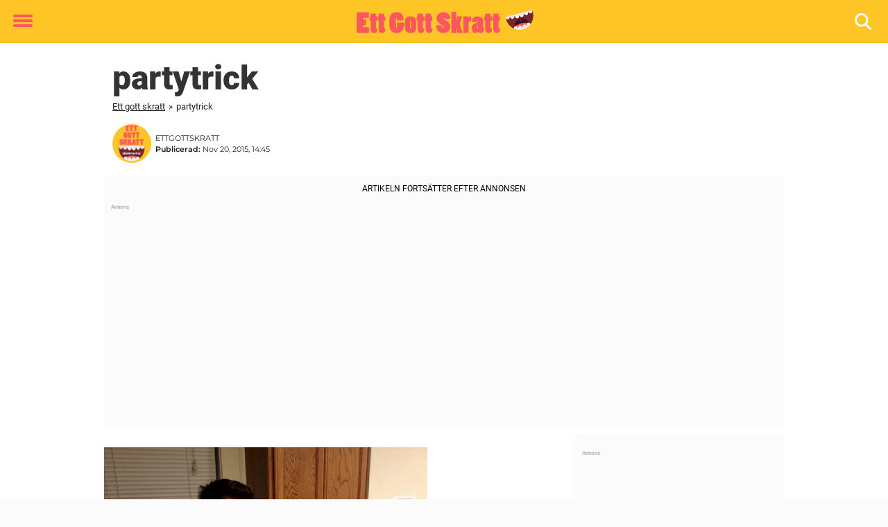

--- FILE ---
content_type: text/html; charset=UTF-8
request_url: https://www.ettgottskratt.se/13-ideer-som-man-bara-kan-komma-pa-nar-man-ar-riktigt-full/partytrick/
body_size: 20009
content:

<!DOCTYPE html>
<html lang="sv-SE" class="noHeroImage showInlineFeaturedImage">

<head>
  <meta charset="UTF-8">
  <meta name="viewport" content="width=device-width, initial-scale=1">
  <link rel="profile" href="https://gmpg.org/xfn/11">
  <link rel="pingback" href="https://www.ettgottskratt.se/xmlrpc.php">
  <link rel="icon" href="https://cdn-humor.newsner.com/wp-content/uploads/sites/6/2018/01/28154352/cropped-ettgottskratt-logga-liten-1-32x32.png" sizes="32x32" />
<link rel="icon" href="https://cdn-humor.newsner.com/wp-content/uploads/sites/6/2018/01/28154352/cropped-ettgottskratt-logga-liten-1-192x192.png" sizes="192x192" />
<link rel="apple-touch-icon" href="https://cdn-humor.newsner.com/wp-content/uploads/sites/6/2018/01/28154352/cropped-ettgottskratt-logga-liten-1-180x180.png" />
<meta name="msapplication-TileImage" content="https://cdn-humor.newsner.com/wp-content/uploads/sites/6/2018/01/28154352/cropped-ettgottskratt-logga-liten-1-270x270.png" />
  <meta name="msvalidate.01" content="C89AC1CF247AE0ED1C6F78658B88837D" />
  
  <style>
    .theme-header-color-scheme-color {
      color: #fdc526;
    }

    .theme-header-color-scheme-border-color {
      border-color: #fdc526 !important;
    }

    .theme-header-color-scheme-background-color {
      background-color: #fdc526 !important;
    }

    .theme-header-color-scheme-background {
      background: #fdc526 !important;
    }

    .theme-footer-color-scheme-color {
      color: #222;
    }

    .theme-footer-color-scheme-border-color {
      border-color: #222 !important;
    }

    .theme-footer-color-scheme-background-color {
      background-color: #222 !important;
    }

    .theme-footer-color-scheme-background {
      background: #222 !important;
    }

    .theme-highlight-color-scheme-color {
      color: #fc5660;
    }

    .theme-highlight-color-scheme-border-color {
      border-color: #fc5660 !important;
    }

    .theme-highlight-color-scheme-background-color {
      background-color: #fc5660 !important;
    }

    .theme-highlight-color-scheme-background {
      background: #fc5660 !important;
    }

    .theme-menu-button-color-scheme-color {
      color: #fc5660;
    }

    .theme-menu-button-color-scheme-border-color {
      border-color: #fc5660 !important;
    }

    .theme-menu-button-color-scheme-background-color {
      background-color: #fc5660 !important;
    }

    .theme-menu-button-color-scheme-background {
      background: #fc5660 !important;
    }

    #mega-menu ul.menu li a {
      border-bottom-color: #fc5660 !important;
    }

    :root {
      --newsner-highlight-color: #fc5660;
    }


          .ad-space:before {
        text-align: left;
        font-family: -apple-system, BlinkMacSystemFont, Apple Color Emoji, 'Segoe UI', Roboto, 'Helvetica Neue', Helvetica, Arial, sans-serif;
        font-weight: 200;
        content: "Annons";
        color: #aaa;
        font-weight: 500;
        font-size: 8px;
        line-height: 15px;
        width: 100%;
        display: inline-block;
      }
      </style>

  <style>
    /* One signal */
    div#onesignal-popover-container,
    div#onesignal-slidedown-container {
      z-index: 88889;
    }
  </style>

  

<!-- Begin common scripts -->
<script type="text/javascript">(function(){function i(e){if(!window.frames[e]){if(document.body&&document.body.firstChild){var t=document.body;var n=document.createElement("iframe");n.style.display="none";n.name=e;n.title=e;t.insertBefore(n,t.firstChild)}else{setTimeout(function(){i(e)},5)}}}function e(n,o,r,f,s){function e(e,t,n,i){if(typeof n!=="function"){return}if(!window[o]){window[o]=[]}var a=false;if(s){a=s(e,i,n)}if(!a){window[o].push({command:e,version:t,callback:n,parameter:i})}}e.stub=true;e.stubVersion=2;function t(i){if(!window[n]||window[n].stub!==true){return}if(!i.data){return}var a=typeof i.data==="string";var e;try{e=a?JSON.parse(i.data):i.data}catch(t){return}if(e[r]){var o=e[r];window[n](o.command,o.version,function(e,t){var n={};n[f]={returnValue:e,success:t,callId:o.callId};if(i.source){i.source.postMessage(a?JSON.stringify(n):n,"*")}},o.parameter)}}if(typeof window[n]!=="function"){window[n]=e;if(window.addEventListener){window.addEventListener("message",t,false)}else{window.attachEvent("onmessage",t)}}}e("__tcfapi","__tcfapiBuffer","__tcfapiCall","__tcfapiReturn");i("__tcfapiLocator")})();</script><script type="text/javascript">(function(){(function(e,r){var t=document.createElement("link");t.rel="preconnect";t.as="script";var n=document.createElement("link");n.rel="dns-prefetch";n.as="script";var i=document.createElement("script");i.id="spcloader";i.type="text/javascript";i["async"]=true;i.charset="utf-8";var o="https://sdk.privacy-center.org/"+e+"/loader.js?target_type=notice&target="+r;if(window.didomiConfig&&window.didomiConfig.user){var a=window.didomiConfig.user;var c=a.country;var d=a.region;if(c){o=o+"&country="+c;if(d){o=o+"&region="+d}}}t.href="https://sdk.privacy-center.org/";n.href="https://sdk.privacy-center.org/";i.src=o;var s=document.getElementsByTagName("script")[0];s.parentNode.insertBefore(t,s);s.parentNode.insertBefore(n,s);s.parentNode.insertBefore(i,s)})("d23f3396-48e6-45ff-9275-fc6868832cf1","zVhFk3iN")})();</script><script
  class="wp-rocket-ignore"
  src="https://www.ettgottskratt.se/wp-content/plugins/newsner-ad-target/dist/js/newsner-ad-target.js?v=1768202547"
></script>

<!-- Google tag (gtag.js) -->
<script class="wp-rocket-ignore" async src="https://www.googletagmanager.com/gtag/js?id=G-MLNJWPHX3F"></script>
<script class="wp-rocket-ignore">
  window.dataLayer = window.dataLayer || [];
  function gtag(){dataLayer.push(arguments);}
  gtag('js', new Date());
  gtag('consent', 'default', {'ad_storage': 'denied','analytics_storage': 'denied','ad_user_data': 'denied','ad_personalization': 'denied'});
  gtag('config', 'G-MLNJWPHX3F');
</script>

<script class="wp-rocket-ignore">
  window.googletag = window.googletag || {cmd: []};
</script>

  <!-- yieldWrapper 3.1.0 -->
  <script class="wp-rocket-ignore">
    yieldWrapper = window.yieldWrapper || { cmd: [] };
  </script>
  <script class="wp-rocket-ignore" async src="https://cdn.yieldwrapper.com/yieldwrapper.js"></script>

<script type="text/javascript" async>
  ! function(e, f, u) {
    e.async = 1;
    e.src = u;
    f.parentNode.insertBefore(e, f);
  }(document.createElement('script'), document.getElementsByTagName('script')[0], '//cdn.taboola.com/libtrc/newsner-network/loader.js');
  document.taboola_counter = 0;
  window._taboola = window._taboola || [];
</script>

<script type="text/javascript">
  (function() {
    var _sf_async_config = window._sf_async_config = (window._sf_async_config || {});
    _sf_async_config.uid = 66992;
    _sf_async_config.domain = "ettgottskratt.se";
    _sf_async_config.flickerControl = false;
    _sf_async_config.useCanonical = true;
    _sf_async_config.useCanonicalDomain = true;
    _sf_async_config.sections = "";
    _sf_async_config.authors = "The LAUGH Bible";

    function loadChartbeat() {
      var e = document.createElement('script');
      var n = document.getElementsByTagName('script')[0];
      e.type = 'text/javascript';
      e.async = true;
      e.src = '//static.chartbeat.com/js/chartbeat.js';;
      n.parentNode.insertBefore(e, n);
    }
    loadChartbeat();
  })();
</script>
<script async src="//static.chartbeat.com/js/chartbeat_mab.js"></script>

<!-- End common scripts -->

<!-- Begin scripts for www.ettgottskratt.se -->
<meta property="fb:pages" content="403886109822394" />
<meta property="fb:app_id" content="289155411478698" />

<!-- End scripts for www.ettgottskratt.se -->


  <meta name='robots' content='index, follow, max-image-preview:large, max-snippet:-1, max-video-preview:-1' />
	<style>img:is([sizes="auto" i], [sizes^="auto," i]) { contain-intrinsic-size: 3000px 1500px }</style>
	
	<!-- This site is optimized with the Yoast SEO Premium plugin v26.3 (Yoast SEO v26.3) - https://yoast.com/wordpress/plugins/seo/ -->
	<title>partytrick - Ett gott skratt</title>
	<link rel="canonical" href="https://www.ettgottskratt.se/13-ideer-som-man-bara-kan-komma-pa-nar-man-ar-riktigt-full/partytrick/" />
	<meta property="og:locale" content="sv_SE" />
	<meta property="og:type" content="article" />
	<meta property="og:title" content="partytrick - Ett gott skratt" />
	<meta property="og:url" content="https://www.ettgottskratt.se/13-ideer-som-man-bara-kan-komma-pa-nar-man-ar-riktigt-full/partytrick/" />
	<meta property="og:site_name" content="Ett gott skratt" />
	<meta property="article:publisher" content="https://www.facebook.com/GottSkratt" />
	<meta property="og:image" content="https://www.ettgottskratt.se/13-ideer-som-man-bara-kan-komma-pa-nar-man-ar-riktigt-full/partytrick" />
	<meta property="og:image:width" content="549" />
	<meta property="og:image:height" content="412" />
	<meta property="og:image:type" content="image/jpeg" />
	<meta name="twitter:card" content="summary_large_image" />
	<script type="application/ld+json" class="yoast-schema-graph">{"@context":"https://schema.org","@graph":[{"@type":"WebPage","@id":"https://www.ettgottskratt.se/13-ideer-som-man-bara-kan-komma-pa-nar-man-ar-riktigt-full/partytrick/","url":"https://www.ettgottskratt.se/13-ideer-som-man-bara-kan-komma-pa-nar-man-ar-riktigt-full/partytrick/","name":"partytrick - Ett gott skratt","isPartOf":{"@id":"https://www.ettgottskratt.se/#website"},"primaryImageOfPage":{"@id":"https://www.ettgottskratt.se/13-ideer-som-man-bara-kan-komma-pa-nar-man-ar-riktigt-full/partytrick/#primaryimage"},"image":{"@id":"https://www.ettgottskratt.se/13-ideer-som-man-bara-kan-komma-pa-nar-man-ar-riktigt-full/partytrick/#primaryimage"},"thumbnailUrl":"https://cdn-humor.newsner.com/wp-content/uploads/sites/6/2015/11/28154005/partytrick.jpg","datePublished":"2015-11-20T13:45:52+00:00","breadcrumb":{"@id":"https://www.ettgottskratt.se/13-ideer-som-man-bara-kan-komma-pa-nar-man-ar-riktigt-full/partytrick/#breadcrumb"},"inLanguage":"sv-SE","potentialAction":[{"@type":"ReadAction","target":["https://www.ettgottskratt.se/13-ideer-som-man-bara-kan-komma-pa-nar-man-ar-riktigt-full/partytrick/"]}]},{"@type":"ImageObject","inLanguage":"sv-SE","@id":"https://www.ettgottskratt.se/13-ideer-som-man-bara-kan-komma-pa-nar-man-ar-riktigt-full/partytrick/#primaryimage","url":"https://cdn-humor.newsner.com/wp-content/uploads/sites/6/2015/11/28154005/partytrick.jpg","contentUrl":"https://cdn-humor.newsner.com/wp-content/uploads/sites/6/2015/11/28154005/partytrick.jpg"},{"@type":"BreadcrumbList","@id":"https://www.ettgottskratt.se/13-ideer-som-man-bara-kan-komma-pa-nar-man-ar-riktigt-full/partytrick/#breadcrumb","itemListElement":[{"@type":"ListItem","position":1,"name":"Ett gott skratt","item":"https://www.ettgottskratt.se/"},{"@type":"ListItem","position":2,"name":"Lista","item":"https://www.ettgottskratt.se/lista/"},{"@type":"ListItem","position":3,"name":"13 idéer som man bara kan komma på när man är riktigt full.","item":"https://www.ettgottskratt.se/13-ideer-som-man-bara-kan-komma-pa-nar-man-ar-riktigt-full/"},{"@type":"ListItem","position":4,"name":"partytrick"}]},{"@type":"WebSite","@id":"https://www.ettgottskratt.se/#website","url":"https://www.ettgottskratt.se/","name":"Ett gott skratt","description":"Ett gott skratt förlänger livet.","publisher":{"@id":"https://www.ettgottskratt.se/#organization"},"potentialAction":[{"@type":"SearchAction","target":{"@type":"EntryPoint","urlTemplate":"https://www.ettgottskratt.se/?s={search_term_string}"},"query-input":{"@type":"PropertyValueSpecification","valueRequired":true,"valueName":"search_term_string"}}],"inLanguage":"sv-SE"},{"@type":"Organization","@id":"https://www.ettgottskratt.se/#organization","name":"Ett gott skratt","url":"https://www.ettgottskratt.se/","logo":{"@type":"ImageObject","inLanguage":"sv-SE","@id":"https://www.ettgottskratt.se/#/schema/logo/image/","url":"https://www.ettgottskratt.se/wp-content/uploads/sites/6/2018/01/ettgottskratt-logga.png","contentUrl":"https://www.ettgottskratt.se/wp-content/uploads/sites/6/2018/01/ettgottskratt-logga.png","width":558,"height":80,"caption":"Ett gott skratt"},"image":{"@id":"https://www.ettgottskratt.se/#/schema/logo/image/"},"sameAs":["https://www.facebook.com/GottSkratt"]}]}</script>
	<!-- / Yoast SEO Premium plugin. -->


<link rel='dns-prefetch' href='//www.ettgottskratt.se' />
<link rel="alternate" type="application/rss+xml" title="Ett gott skratt &raquo; Webbflöde" href="https://www.ettgottskratt.se/feed/" />
<link rel="alternate" type="application/rss+xml" title="Ett gott skratt &raquo; Kommentarsflöde" href="https://www.ettgottskratt.se/comments/feed/" />
<script type="text/javascript" id="wpp-js" src="https://www.ettgottskratt.se/wp-content/plugins/wordpress-popular-posts/assets/js/wpp.min.js?ver=7.3.6" data-sampling="1" data-sampling-rate="100" data-api-url="https://www.ettgottskratt.se/wp-json/wordpress-popular-posts" data-post-id="3091" data-token="ead58d0835" data-lang="0" data-debug="0"></script>
<!-- ettgottskratt.se is managing ads with Advanced Ads --><!--noptimize--><script id="newsner-ready">
			window.advanced_ads_ready=function(e,a){a=a||"complete";var d=function(e){return"interactive"===a?"loading"!==e:"complete"===e};d(document.readyState)?e():document.addEventListener("readystatechange",(function(a){d(a.target.readyState)&&e()}),{once:"interactive"===a})},window.advanced_ads_ready_queue=window.advanced_ads_ready_queue||[];		</script>
		<!--/noptimize--><style id='wp-emoji-styles-inline-css' type='text/css'>

	img.wp-smiley, img.emoji {
		display: inline !important;
		border: none !important;
		box-shadow: none !important;
		height: 1em !important;
		width: 1em !important;
		margin: 0 0.07em !important;
		vertical-align: -0.1em !important;
		background: none !important;
		padding: 0 !important;
	}
</style>
<style id='wp-block-library-theme-inline-css' type='text/css'>
.wp-block-audio :where(figcaption){color:#555;font-size:13px;text-align:center}.is-dark-theme .wp-block-audio :where(figcaption){color:#ffffffa6}.wp-block-audio{margin:0 0 1em}.wp-block-code{border:1px solid #ccc;border-radius:4px;font-family:Menlo,Consolas,monaco,monospace;padding:.8em 1em}.wp-block-embed :where(figcaption){color:#555;font-size:13px;text-align:center}.is-dark-theme .wp-block-embed :where(figcaption){color:#ffffffa6}.wp-block-embed{margin:0 0 1em}.blocks-gallery-caption{color:#555;font-size:13px;text-align:center}.is-dark-theme .blocks-gallery-caption{color:#ffffffa6}:root :where(.wp-block-image figcaption){color:#555;font-size:13px;text-align:center}.is-dark-theme :root :where(.wp-block-image figcaption){color:#ffffffa6}.wp-block-image{margin:0 0 1em}.wp-block-pullquote{border-bottom:4px solid;border-top:4px solid;color:currentColor;margin-bottom:1.75em}.wp-block-pullquote cite,.wp-block-pullquote footer,.wp-block-pullquote__citation{color:currentColor;font-size:.8125em;font-style:normal;text-transform:uppercase}.wp-block-quote{border-left:.25em solid;margin:0 0 1.75em;padding-left:1em}.wp-block-quote cite,.wp-block-quote footer{color:currentColor;font-size:.8125em;font-style:normal;position:relative}.wp-block-quote:where(.has-text-align-right){border-left:none;border-right:.25em solid;padding-left:0;padding-right:1em}.wp-block-quote:where(.has-text-align-center){border:none;padding-left:0}.wp-block-quote.is-large,.wp-block-quote.is-style-large,.wp-block-quote:where(.is-style-plain){border:none}.wp-block-search .wp-block-search__label{font-weight:700}.wp-block-search__button{border:1px solid #ccc;padding:.375em .625em}:where(.wp-block-group.has-background){padding:1.25em 2.375em}.wp-block-separator.has-css-opacity{opacity:.4}.wp-block-separator{border:none;border-bottom:2px solid;margin-left:auto;margin-right:auto}.wp-block-separator.has-alpha-channel-opacity{opacity:1}.wp-block-separator:not(.is-style-wide):not(.is-style-dots){width:100px}.wp-block-separator.has-background:not(.is-style-dots){border-bottom:none;height:1px}.wp-block-separator.has-background:not(.is-style-wide):not(.is-style-dots){height:2px}.wp-block-table{margin:0 0 1em}.wp-block-table td,.wp-block-table th{word-break:normal}.wp-block-table :where(figcaption){color:#555;font-size:13px;text-align:center}.is-dark-theme .wp-block-table :where(figcaption){color:#ffffffa6}.wp-block-video :where(figcaption){color:#555;font-size:13px;text-align:center}.is-dark-theme .wp-block-video :where(figcaption){color:#ffffffa6}.wp-block-video{margin:0 0 1em}:root :where(.wp-block-template-part.has-background){margin-bottom:0;margin-top:0;padding:1.25em 2.375em}
</style>
<style id='global-styles-inline-css' type='text/css'>
:root{--wp--preset--aspect-ratio--square: 1;--wp--preset--aspect-ratio--4-3: 4/3;--wp--preset--aspect-ratio--3-4: 3/4;--wp--preset--aspect-ratio--3-2: 3/2;--wp--preset--aspect-ratio--2-3: 2/3;--wp--preset--aspect-ratio--16-9: 16/9;--wp--preset--aspect-ratio--9-16: 9/16;--wp--preset--color--black: #000000;--wp--preset--color--cyan-bluish-gray: #abb8c3;--wp--preset--color--white: #ffffff;--wp--preset--color--pale-pink: #f78da7;--wp--preset--color--vivid-red: #cf2e2e;--wp--preset--color--luminous-vivid-orange: #ff6900;--wp--preset--color--luminous-vivid-amber: #fcb900;--wp--preset--color--light-green-cyan: #7bdcb5;--wp--preset--color--vivid-green-cyan: #00d084;--wp--preset--color--pale-cyan-blue: #8ed1fc;--wp--preset--color--vivid-cyan-blue: #0693e3;--wp--preset--color--vivid-purple: #9b51e0;--wp--preset--gradient--vivid-cyan-blue-to-vivid-purple: linear-gradient(135deg,rgba(6,147,227,1) 0%,rgb(155,81,224) 100%);--wp--preset--gradient--light-green-cyan-to-vivid-green-cyan: linear-gradient(135deg,rgb(122,220,180) 0%,rgb(0,208,130) 100%);--wp--preset--gradient--luminous-vivid-amber-to-luminous-vivid-orange: linear-gradient(135deg,rgba(252,185,0,1) 0%,rgba(255,105,0,1) 100%);--wp--preset--gradient--luminous-vivid-orange-to-vivid-red: linear-gradient(135deg,rgba(255,105,0,1) 0%,rgb(207,46,46) 100%);--wp--preset--gradient--very-light-gray-to-cyan-bluish-gray: linear-gradient(135deg,rgb(238,238,238) 0%,rgb(169,184,195) 100%);--wp--preset--gradient--cool-to-warm-spectrum: linear-gradient(135deg,rgb(74,234,220) 0%,rgb(151,120,209) 20%,rgb(207,42,186) 40%,rgb(238,44,130) 60%,rgb(251,105,98) 80%,rgb(254,248,76) 100%);--wp--preset--gradient--blush-light-purple: linear-gradient(135deg,rgb(255,206,236) 0%,rgb(152,150,240) 100%);--wp--preset--gradient--blush-bordeaux: linear-gradient(135deg,rgb(254,205,165) 0%,rgb(254,45,45) 50%,rgb(107,0,62) 100%);--wp--preset--gradient--luminous-dusk: linear-gradient(135deg,rgb(255,203,112) 0%,rgb(199,81,192) 50%,rgb(65,88,208) 100%);--wp--preset--gradient--pale-ocean: linear-gradient(135deg,rgb(255,245,203) 0%,rgb(182,227,212) 50%,rgb(51,167,181) 100%);--wp--preset--gradient--electric-grass: linear-gradient(135deg,rgb(202,248,128) 0%,rgb(113,206,126) 100%);--wp--preset--gradient--midnight: linear-gradient(135deg,rgb(2,3,129) 0%,rgb(40,116,252) 100%);--wp--preset--font-size--small: 13px;--wp--preset--font-size--medium: 20px;--wp--preset--font-size--large: 36px;--wp--preset--font-size--x-large: 42px;--wp--preset--spacing--20: 0.44rem;--wp--preset--spacing--30: 0.67rem;--wp--preset--spacing--40: 1rem;--wp--preset--spacing--50: 1.5rem;--wp--preset--spacing--60: 2.25rem;--wp--preset--spacing--70: 3.38rem;--wp--preset--spacing--80: 5.06rem;--wp--preset--shadow--natural: 6px 6px 9px rgba(0, 0, 0, 0.2);--wp--preset--shadow--deep: 12px 12px 50px rgba(0, 0, 0, 0.4);--wp--preset--shadow--sharp: 6px 6px 0px rgba(0, 0, 0, 0.2);--wp--preset--shadow--outlined: 6px 6px 0px -3px rgba(255, 255, 255, 1), 6px 6px rgba(0, 0, 0, 1);--wp--preset--shadow--crisp: 6px 6px 0px rgba(0, 0, 0, 1);}:root { --wp--style--global--content-size: 664px;--wp--style--global--wide-size: 664px; }:where(body) { margin: 0; }.wp-site-blocks > .alignleft { float: left; margin-right: 2em; }.wp-site-blocks > .alignright { float: right; margin-left: 2em; }.wp-site-blocks > .aligncenter { justify-content: center; margin-left: auto; margin-right: auto; }:where(.is-layout-flex){gap: 0.5em;}:where(.is-layout-grid){gap: 0.5em;}.is-layout-flow > .alignleft{float: left;margin-inline-start: 0;margin-inline-end: 2em;}.is-layout-flow > .alignright{float: right;margin-inline-start: 2em;margin-inline-end: 0;}.is-layout-flow > .aligncenter{margin-left: auto !important;margin-right: auto !important;}.is-layout-constrained > .alignleft{float: left;margin-inline-start: 0;margin-inline-end: 2em;}.is-layout-constrained > .alignright{float: right;margin-inline-start: 2em;margin-inline-end: 0;}.is-layout-constrained > .aligncenter{margin-left: auto !important;margin-right: auto !important;}.is-layout-constrained > :where(:not(.alignleft):not(.alignright):not(.alignfull)){max-width: var(--wp--style--global--content-size);margin-left: auto !important;margin-right: auto !important;}.is-layout-constrained > .alignwide{max-width: var(--wp--style--global--wide-size);}body .is-layout-flex{display: flex;}.is-layout-flex{flex-wrap: wrap;align-items: center;}.is-layout-flex > :is(*, div){margin: 0;}body .is-layout-grid{display: grid;}.is-layout-grid > :is(*, div){margin: 0;}body{padding-top: 0px;padding-right: 0px;padding-bottom: 0px;padding-left: 0px;}a:where(:not(.wp-element-button)){text-decoration: underline;}:root :where(.wp-element-button, .wp-block-button__link){background-color: #32373c;border-width: 0;color: #fff;font-family: inherit;font-size: inherit;line-height: inherit;padding: calc(0.667em + 2px) calc(1.333em + 2px);text-decoration: none;}.has-black-color{color: var(--wp--preset--color--black) !important;}.has-cyan-bluish-gray-color{color: var(--wp--preset--color--cyan-bluish-gray) !important;}.has-white-color{color: var(--wp--preset--color--white) !important;}.has-pale-pink-color{color: var(--wp--preset--color--pale-pink) !important;}.has-vivid-red-color{color: var(--wp--preset--color--vivid-red) !important;}.has-luminous-vivid-orange-color{color: var(--wp--preset--color--luminous-vivid-orange) !important;}.has-luminous-vivid-amber-color{color: var(--wp--preset--color--luminous-vivid-amber) !important;}.has-light-green-cyan-color{color: var(--wp--preset--color--light-green-cyan) !important;}.has-vivid-green-cyan-color{color: var(--wp--preset--color--vivid-green-cyan) !important;}.has-pale-cyan-blue-color{color: var(--wp--preset--color--pale-cyan-blue) !important;}.has-vivid-cyan-blue-color{color: var(--wp--preset--color--vivid-cyan-blue) !important;}.has-vivid-purple-color{color: var(--wp--preset--color--vivid-purple) !important;}.has-black-background-color{background-color: var(--wp--preset--color--black) !important;}.has-cyan-bluish-gray-background-color{background-color: var(--wp--preset--color--cyan-bluish-gray) !important;}.has-white-background-color{background-color: var(--wp--preset--color--white) !important;}.has-pale-pink-background-color{background-color: var(--wp--preset--color--pale-pink) !important;}.has-vivid-red-background-color{background-color: var(--wp--preset--color--vivid-red) !important;}.has-luminous-vivid-orange-background-color{background-color: var(--wp--preset--color--luminous-vivid-orange) !important;}.has-luminous-vivid-amber-background-color{background-color: var(--wp--preset--color--luminous-vivid-amber) !important;}.has-light-green-cyan-background-color{background-color: var(--wp--preset--color--light-green-cyan) !important;}.has-vivid-green-cyan-background-color{background-color: var(--wp--preset--color--vivid-green-cyan) !important;}.has-pale-cyan-blue-background-color{background-color: var(--wp--preset--color--pale-cyan-blue) !important;}.has-vivid-cyan-blue-background-color{background-color: var(--wp--preset--color--vivid-cyan-blue) !important;}.has-vivid-purple-background-color{background-color: var(--wp--preset--color--vivid-purple) !important;}.has-black-border-color{border-color: var(--wp--preset--color--black) !important;}.has-cyan-bluish-gray-border-color{border-color: var(--wp--preset--color--cyan-bluish-gray) !important;}.has-white-border-color{border-color: var(--wp--preset--color--white) !important;}.has-pale-pink-border-color{border-color: var(--wp--preset--color--pale-pink) !important;}.has-vivid-red-border-color{border-color: var(--wp--preset--color--vivid-red) !important;}.has-luminous-vivid-orange-border-color{border-color: var(--wp--preset--color--luminous-vivid-orange) !important;}.has-luminous-vivid-amber-border-color{border-color: var(--wp--preset--color--luminous-vivid-amber) !important;}.has-light-green-cyan-border-color{border-color: var(--wp--preset--color--light-green-cyan) !important;}.has-vivid-green-cyan-border-color{border-color: var(--wp--preset--color--vivid-green-cyan) !important;}.has-pale-cyan-blue-border-color{border-color: var(--wp--preset--color--pale-cyan-blue) !important;}.has-vivid-cyan-blue-border-color{border-color: var(--wp--preset--color--vivid-cyan-blue) !important;}.has-vivid-purple-border-color{border-color: var(--wp--preset--color--vivid-purple) !important;}.has-vivid-cyan-blue-to-vivid-purple-gradient-background{background: var(--wp--preset--gradient--vivid-cyan-blue-to-vivid-purple) !important;}.has-light-green-cyan-to-vivid-green-cyan-gradient-background{background: var(--wp--preset--gradient--light-green-cyan-to-vivid-green-cyan) !important;}.has-luminous-vivid-amber-to-luminous-vivid-orange-gradient-background{background: var(--wp--preset--gradient--luminous-vivid-amber-to-luminous-vivid-orange) !important;}.has-luminous-vivid-orange-to-vivid-red-gradient-background{background: var(--wp--preset--gradient--luminous-vivid-orange-to-vivid-red) !important;}.has-very-light-gray-to-cyan-bluish-gray-gradient-background{background: var(--wp--preset--gradient--very-light-gray-to-cyan-bluish-gray) !important;}.has-cool-to-warm-spectrum-gradient-background{background: var(--wp--preset--gradient--cool-to-warm-spectrum) !important;}.has-blush-light-purple-gradient-background{background: var(--wp--preset--gradient--blush-light-purple) !important;}.has-blush-bordeaux-gradient-background{background: var(--wp--preset--gradient--blush-bordeaux) !important;}.has-luminous-dusk-gradient-background{background: var(--wp--preset--gradient--luminous-dusk) !important;}.has-pale-ocean-gradient-background{background: var(--wp--preset--gradient--pale-ocean) !important;}.has-electric-grass-gradient-background{background: var(--wp--preset--gradient--electric-grass) !important;}.has-midnight-gradient-background{background: var(--wp--preset--gradient--midnight) !important;}.has-small-font-size{font-size: var(--wp--preset--font-size--small) !important;}.has-medium-font-size{font-size: var(--wp--preset--font-size--medium) !important;}.has-large-font-size{font-size: var(--wp--preset--font-size--large) !important;}.has-x-large-font-size{font-size: var(--wp--preset--font-size--x-large) !important;}
:where(.wp-block-post-template.is-layout-flex){gap: 1.25em;}:where(.wp-block-post-template.is-layout-grid){gap: 1.25em;}
:where(.wp-block-columns.is-layout-flex){gap: 2em;}:where(.wp-block-columns.is-layout-grid){gap: 2em;}
:root :where(.wp-block-pullquote){font-size: 1.5em;line-height: 1.6;}
</style>
<link rel='stylesheet' id='newsner_blocks_style-css' href='https://www.ettgottskratt.se/wp-content/plugins/newsner-blocks/src/../build/css/style.bundle.css?v=1768202547' type='text/css' media='all' />
<link rel='stylesheet' id='wordpress-popular-posts-css-css' href='https://www.ettgottskratt.se/wp-content/plugins/wordpress-popular-posts/assets/css/wpp.css?ver=7.3.6' type='text/css' media='all' />
<link rel='stylesheet' id='parent-style-css' href='https://www.ettgottskratt.se/wp-content/themes/smart-magazine/style.css?ver=6.8.3' type='text/css' media='all' />
<link rel='stylesheet' id='newsner-css' href='https://www.ettgottskratt.se/wp-content/themes/newsneregs/dist/css/main.css?ver=1768202548' type='text/css' media='all' />
<link rel='stylesheet' id='single-article-css' href='https://www.ettgottskratt.se/wp-content/themes/newsneregs/dist/css/single.css?ver=1768202548' type='text/css' media='all' />
<link rel='stylesheet' id='growthbook-css' href='https://www.ettgottskratt.se/wp-content/themes/newsneregs/dist/css/growthbook.css?ver=1768202548' type='text/css' media='all' />
<script type="text/javascript" src="https://www.ettgottskratt.se/wp-includes/js/jquery/jquery.min.js?ver=3.7.1" id="jquery-core-js"></script>
<script type="text/javascript" id="advanced-ads-advanced-js-js-extra">
/* <![CDATA[ */
var advads_options = {"blog_id":"6","privacy":{"enabled":false,"state":"not_needed"}};
/* ]]> */
</script>
<script type="text/javascript" src="https://www.ettgottskratt.se/wp-content/plugins/advanced-ads/public/assets/js/advanced.min.js?ver=1.56.4" id="advanced-ads-advanced-js-js"></script>
<script type="text/javascript" id="advanced_ads_pro/visitor_conditions-js-extra">
/* <![CDATA[ */
var advanced_ads_pro_visitor_conditions = {"referrer_cookie_name":"advanced_ads_pro_visitor_referrer","referrer_exdays":"365","page_impr_cookie_name":"advanced_ads_page_impressions","page_impr_exdays":"3650"};
/* ]]> */
</script>
<script type="text/javascript" src="https://www.ettgottskratt.se/wp-content/plugins/advanced-ads-pro/modules/advanced-visitor-conditions/inc/conditions.min.js?ver=2.28.2" id="advanced_ads_pro/visitor_conditions-js"></script>
<script type="text/javascript" src="https://www.ettgottskratt.se/wp-content/themes/smart-magazine/assets/js/modernizr.custom.js?ver=20150615" id="smart-magazine-modernizr-js"></script>
<script type="text/javascript" src="https://www.ettgottskratt.se/wp-content/themes/smart-magazine/assets/js/jquery.easing.js?ver=20150615" id="smart-magazine-easing-js"></script>
<script type="text/javascript" src="https://www.ettgottskratt.se/wp-content/themes/smart-magazine/assets/js/jquery.hoverIntent.js?ver=20150615" id="smart-magazine-hoverIntent-js"></script>
<link rel="https://api.w.org/" href="https://www.ettgottskratt.se/wp-json/" /><link rel="alternate" title="JSON" type="application/json" href="https://www.ettgottskratt.se/wp-json/wp/v2/media/3091" /><link rel="EditURI" type="application/rsd+xml" title="RSD" href="https://www.ettgottskratt.se/xmlrpc.php?rsd" />
<meta name="generator" content="WordPress 6.8.3" />
<link rel='shortlink' href='https://www.ettgottskratt.se/?p=3091' />

  <script>
    window.FB = window.FB || {};
    window.FB.__buffer = true;
  </script>

  <script>window.players = {}</script>            <style id="wpp-loading-animation-styles">@-webkit-keyframes bgslide{from{background-position-x:0}to{background-position-x:-200%}}@keyframes bgslide{from{background-position-x:0}to{background-position-x:-200%}}.wpp-widget-block-placeholder,.wpp-shortcode-placeholder{margin:0 auto;width:60px;height:3px;background:#dd3737;background:linear-gradient(90deg,#dd3737 0%,#571313 10%,#dd3737 100%);background-size:200% auto;border-radius:3px;-webkit-animation:bgslide 1s infinite linear;animation:bgslide 1s infinite linear}</style>
            <script type="text/javascript">
		var advadsCfpQueue = [];
		var advadsCfpAd = function( adID ){
			if ( 'undefined' == typeof advadsProCfp ) { advadsCfpQueue.push( adID ) } else { advadsProCfp.addElement( adID ) }
		};
		</script>
		  <style type="text/css">

    :root {
      --newsner-highlight-text-color: #ffffff;
    }

    header.main-header, header#header.header, header.main-header div#nav-sticky, header.main-header div#nav-sticky, header#header.header div#nav-sticky, div#nav-sticky_progress-bar {
      background: #fdc526;
    }

    header.main-header header#header.header div.toggle-holder div.mobile-toggle > span, header.main-header header#header.header #nav-sticky div.mobile-toggle > span {
      background: #fc5660;
    }

    
    header.main-header header#header.header #nav-sticky #nav-sticky_progress-bar_fill {
      background: #fc5660;
    }

    header.main-header header#header.header div.social-holder button.dropdown-toggle span:first-child {
      color: #fc5660 !important;
    }


    header.main-header header#header.header #mega-menu ul.menu li a {
      border-bottom-color: #fc5660;
    }

    header.main-header header#header.header .social-holder .quick-search .search-form .search-form-inner-container.input-group .search-field.form-control {
      color: #fc5660;
    }
    header.main-header header#header.header .social-holder .quick-search .search-form .search-form-inner-container.input-group .search-field.form-control::-webkit-input-placeholder { color: #fc5660; }
    header.main-header header#header.header .social-holder .quick-search .search-form .search-form-inner-container.input-group .search-field.form-control::-moz-placeholder { color: #fc5660; }
    header.main-header header#header.header .social-holder .quick-search .search-form .search-form-inner-container.input-group .search-field.form-control:-ms-input-placeholder { color: #fc5660; }
    header.main-header header#header.header .social-holder .quick-search .search-form .search-form-inner-container.input-group .search-field.form-control:-moz-placeholder { color: #fc5660; }


    div.content_wrapper div.content_border div.container .section-title {
      background: #fc5660;
    }

    h3.section-title, p.section-title, h3.widget-title {
      background: #fc5660;
      color: #ffffff;
    }

    .post.featured-article .featured-title {
      border-bottom: 5px solid #fc5660;
    }

    div.content_wrapper .entry-content p a,
    .newsner-tag-list-block a,
    .newsner-read-more-block ul li a {
              background-image: linear-gradient(to right, #fc5660 0%, #fc5660);
            background-repeat: repeat-x;
      background-position: 0 95%;
      background-size: 100% 2px;
    }

    div.content_wrapper .entry-content p a:hover,
    .newsner-tag-list-block a:hover,
    .newsner-read-more-block ul li a:hover {
              background-color: #fc5660;
            color: #333    }

    div.content_wrapper .tags .tags-links a,
    .archive-title-category-links.tags-links a,
    .navigation .nav-links .page-numbers.prev,
    .navigation .nav-links .page-numbers.next,
    .navigation .nav-links .page-numbers {
      background: #fc5660;
    }

    .inline-google-news-feed-link a,
    .inline-google-news-feed-link a:hover {
        background: #fc5660;
        color: #ffffff;
    }

    footer.site-footer-wrapper div.footer-logo-block, footer.site-footer-wrapper div.site-footer, footer.site-footer-wrapper div.copyright {
      background: #222;
    }

    /* Simplified */
    .display-horizontal-main-menu .main-menu-below .nav_container nav.main_nav .sf-menu li.current-menu-item a {
      color: #fc5660;
    }

    .display-horizontal-main-menu .main-menu-below .nav_container nav.main_nav .sf-menu li a:hover {
      color: #fc5660;
    }

    /* Simplified - Mediaplanet */

    .variant-mediaplanet .homepage-top.homepage-content-area .gum_posts_grid_wrapper .gum_post_data li.cat {
      background-color: #fc5660;
    }

    .variant-mediaplanet .homepage-main.homepage-content-area .homepage-content-main .single_post_block li.cat {
      background-color: #fc5660;
    }

    .variant-mediaplanet .gum_home_sidebar .tagcloud a.tag-cloud-link, .variant-mediaplanet .gum_home_sidebar .tagcloud a.tag-cloud-link:visited {
      color: #fc5660;
    }

    .variant-mediaplanet .gum_home_sidebar .tagcloud a.tag-cloud-link:hover {
      color: #fc5660;
      opacity: 0.6;
    }

    .single-post .page-links a, .single-post .page-links a:hover {
      background: #fc5660;
    }

    /* Plugin - Post type Publication */
    div.single-publication-container .publication-download-button a.read-publication {
      background: #fc5660;
    }

    /* Simplified - Sport */

    .variant-sport .homepage-top.homepage-content-area .gum_posts_grid_wrapper .gum_post_data li.cat {
      background-color: #fc5660;
    }

    .variant-sport .homepage-main.homepage-content-area .homepage-content-main .single_post_block li.cat {
      background-color: #fc5660;
    }

    .variant-sport .gum_home_sidebar .tagcloud a.tag-cloud-link, .variant-sport .gum_home_sidebar .tagcloud a.tag-cloud-link:visited {
      color: #fc5660;
    }

    .variant-sport .gum_home_sidebar .tagcloud a.tag-cloud-link:hover {
      color: #fc5660;
      opacity: 0.6;
    }
    .variant-sport .sport-style .main-menu-category .main_nav{
      /* background-color: #fc5660; */
	  background-color: #fdc526;
    }
    .variant-sport .not-single .recent-list .recent-category {
    	background: #fc5660;
    }
    .variant-sport .not-single .recent-list .recent-category p {
    	/* theme_menu_button_color is not white*/
    	color: #fc5660!important;
    	/* color: #fff!important; */
    }
 </style>

        <!-- Google Tag Manager -->
        <script>(function(w,d,s,l,i){w[l]=w[l]||[];w[l].push({'gtm.start':
        new Date().getTime(),event:'gtm.js'});var f=d.getElementsByTagName(s)[0],
        j=d.createElement(s),dl=l!='dataLayer'?'&l='+l:'';j.async=true;j.src=
        'https://www.googletagmanager.com/gtm.js?id='+i+dl;f.parentNode.insertBefore(j,f);
        })(window,document,'script','dataLayer','GTM-TN4T352');</script>
        <!-- End Google Tag Manager -->
          <style type="text/css">
	  .main_nav, .main_nav .sf-menu .sub-menu{    border-top: 5px solid ;}
	  .main_nav .sf-menu .sub-menu:before{
		      border-bottom-color: ;
	  }
	  .byline .cat-links a, .gum_post_data ul li.cat, .gum_post_block_meta ul li.cat, .gum_post_block_meta ul li.cat{
		  background: ;
		   color: ;
	  }
	  .gum_post_data ul li.cat a, .gum_post_block_meta ul li.cat a, .gum_post_block_meta ul li.cat a{
		 		   color: ;
	  }
 </style>
  
<noscript><style>.lazyload[data-src]{display:none !important;}</style></noscript><style>.lazyload{background-image:none !important;}.lazyload:before{background-image:none !important;}</style><link rel="icon" href="https://cdn-humor.newsner.com/wp-content/uploads/sites/6/2018/01/28154352/cropped-ettgottskratt-logga-liten-1-32x32.png" sizes="32x32" />
<link rel="icon" href="https://cdn-humor.newsner.com/wp-content/uploads/sites/6/2018/01/28154352/cropped-ettgottskratt-logga-liten-1-192x192.png" sizes="192x192" />
<link rel="apple-touch-icon" href="https://cdn-humor.newsner.com/wp-content/uploads/sites/6/2018/01/28154352/cropped-ettgottskratt-logga-liten-1-180x180.png" />
<meta name="msapplication-TileImage" content="https://cdn-humor.newsner.com/wp-content/uploads/sites/6/2018/01/28154352/cropped-ettgottskratt-logga-liten-1-270x270.png" />
</head>

<body class="attachment wp-singular attachment-template-default single single-attachment postid-3091 attachmentid-3091 attachment-jpeg wp-theme-smart-magazine wp-child-theme-newsneregs group-blog aa-prefix-newsner-">
      
    
    <div id="backend-ad-outofpage_dynamic_3091_1"></div>
    <script class="wp-rocket-ignore">
      yieldWrapper.cmd.push(function() {
        yieldWrapper.defineSlot({
          id: "backend-ad-outofpage_dynamic_3091_1",
          adType: "out-of-page",
          targeting: {
            pagePath: '/13-ideer-som-man-bara-kan-komma-pa-nar-man-ar-riktigt-full/partytrick/',pageTitle: 'partytrick',pageCategory: '',pageLanguage: 'sv_SE',pageType: 'post',          }
        });
      });
    </script>
        <!-- Google Tag Manager (noscript) -->
      <noscript><iframe src="https://www.googletagmanager.com/ns.html?id=GTM-TN4T352"
      height="0" width="0" style="display:none;visibility:hidden"></iframe></noscript>
      <!-- End Google Tag Manager (noscript) -->
      
  <div class="">
    <div class="content-container">

      <!-- Start Content Click Capture -->
      <div class="click-capture"></div>
      <!-- End Content Click Capture -->

      <!-- Switching Header Theme -->
      <!-- Start Header -->
<header id="header" class="header style1 ">

	
	<div class="header_top cf">
		<div class="row full-width-row align-middle display-flex">
			<div class="toggle-holder">
				<button
					class="mobile-toggle "
					id="dropdownMegaMenuButton"
					aria-haspopup="true"
					aria-expanded="false"
					type="button"
				>
					<span class="theme-menu-button-color-scheme-background-color"></span>
					<span class="theme-menu-button-color-scheme-background-color"></span>
					<span class="theme-menu-button-color-scheme-background-color"></span>
					<span class="screen-reader-text">Toggle menu</span>
				</button>
			</div>

			<div id="mega-menu" class="hideMe" aria-labelledby="dropdownMegaMenuButton">
				<div class="container">

					<div class="megamenu-container"><ul id="menu-mega-menu" class="menu"><li id="menu-item-19631" class="menu-item menu-item-type-taxonomy menu-item-object-category menu-item-19631"><a href="https://www.ettgottskratt.se/barn/">Barn</a></li>
<li id="menu-item-19632" class="menu-item menu-item-type-taxonomy menu-item-object-category menu-item-19632"><a href="https://www.ettgottskratt.se/djur/">Djur</a></li>
<li id="menu-item-19633" class="menu-item menu-item-type-taxonomy menu-item-object-category menu-item-19633"><a href="https://www.ettgottskratt.se/familj/">Familj</a></li>
<li id="menu-item-19634" class="menu-item menu-item-type-taxonomy menu-item-object-category menu-item-19634"><a href="https://www.ettgottskratt.se/foraldrar/">Föräldrar</a></li>
<li id="menu-item-19635" class="menu-item menu-item-type-taxonomy menu-item-object-category menu-item-19635"><a href="https://www.ettgottskratt.se/frackis/">Fräckis</a></li>
<li id="menu-item-19636" class="menu-item menu-item-type-taxonomy menu-item-object-category menu-item-19636"><a href="https://www.ettgottskratt.se/frackisar/">fräckisar</a></li>
<li id="menu-item-19637" class="menu-item menu-item-type-taxonomy menu-item-object-category menu-item-19637"><a href="https://www.ettgottskratt.se/guldkorn/">Guldkorn</a></li>
<li id="menu-item-19638" class="menu-item menu-item-type-taxonomy menu-item-object-category menu-item-19638"><a href="https://www.ettgottskratt.se/historier/">Historier</a></li>
<li id="menu-item-19639" class="menu-item menu-item-type-taxonomy menu-item-object-category menu-item-19639"><a href="https://www.ettgottskratt.se/internet/">Internet</a></li>
<li id="menu-item-19640" class="menu-item menu-item-type-taxonomy menu-item-object-category menu-item-19640"><a href="https://www.ettgottskratt.se/konstigt/">Konstigt</a></li>
<li id="menu-item-19641" class="menu-item menu-item-type-taxonomy menu-item-object-category menu-item-19641"><a href="https://www.ettgottskratt.se/lista/">Lista</a></li>
<li id="menu-item-19642" class="menu-item menu-item-type-taxonomy menu-item-object-category menu-item-19642"><a href="https://www.ettgottskratt.se/nostalgi/">Nostalgi</a></li>
<li id="menu-item-19643" class="menu-item menu-item-type-taxonomy menu-item-object-category menu-item-19643"><a href="https://www.ettgottskratt.se/nyheter/">Nyheter</a></li>
<li id="menu-item-19644" class="menu-item menu-item-type-taxonomy menu-item-object-category menu-item-19644"><a href="https://www.ettgottskratt.se/quiz/">Quiz</a></li>
<li id="menu-item-19645" class="menu-item menu-item-type-taxonomy menu-item-object-category menu-item-19645"><a href="https://www.ettgottskratt.se/reklam/">Reklam</a></li>
<li id="menu-item-19646" class="menu-item menu-item-type-taxonomy menu-item-object-category menu-item-19646"><a href="https://www.ettgottskratt.se/relation/">Relation</a></li>
<li id="menu-item-19647" class="menu-item menu-item-type-taxonomy menu-item-object-category menu-item-19647"><a href="https://www.ettgottskratt.se/roliga-klipp/">Roliga klipp</a></li>
</ul></div>
											<aside class="quick-search-mobile">
							<button
								type="button"
								class="search-icon icon"
								aria-label="Sök"
							>https://www.ettgottskratt.se/wp-content/themes/newsneregs/images/magnifying-glass-solid-full.svg</button>
							<form role="search" method="get" class="search-form" action="https://www.ettgottskratt.se/">
  <div class="search-form-inner-container input-group">
    <input type="search" class="search-field form-control" placeholder="Sök" value="" name="s"/>
    <span class="input-group-btn">
      <button class="icon btn btn-default" aria-label="Search">
        <img src="[data-uri]" data-src="https://www.ettgottskratt.se/wp-content/themes/newsneregs/images/magnifying-glass-solid-full.svg" decoding="async" class="lazyload"><noscript><img src="https://www.ettgottskratt.se/wp-content/themes/newsneregs/images/magnifying-glass-solid-full.svg" data-eio="l"></noscript>
      </button>
    </span>
  </div>
</form>						</aside>
					
									</div>
			</div>

			<div class="logo text-center">
				<a href="https://www.ettgottskratt.se" class="logolink" title="Ett gott skratt">
											<img width="558" height="80" src="[data-uri]" class="logoimg lazyload" alt="Ett gott skratt" decoding="async" data-src="https://cdn-humor.newsner.com/wp-content/uploads/sites/6/2018/01/28151111/ettgottskratt-logga.png" data-eio-rwidth="558" data-eio-rheight="80" /><noscript><img width="558" height="80" src="https://cdn-humor.newsner.com/wp-content/uploads/sites/6/2018/01/28151111/ettgottskratt-logga.png" class="logoimg" alt="Ett gott skratt" decoding="async" data-eio="l" /></noscript>									</a>
			</div>
			<div class="social-holder style1">

									<aside class="quick-search quick-search-desktop">
						<button
							type="button"
							class="search-icon icon theme-menu-button-color-scheme-color"
							aria-label="Sök"
						>
                            <img src="[data-uri]" data-src="https://www.ettgottskratt.se/wp-content/themes/newsneregs/images/magnifying-glass-solid-full.svg" decoding="async" class="lazyload"><noscript><img src="https://www.ettgottskratt.se/wp-content/themes/newsneregs/images/magnifying-glass-solid-full.svg" data-eio="l"></noscript>
                        </button>
						<form role="search" method="get" class="search-form" action="https://www.ettgottskratt.se/">
  <div class="search-form-inner-container input-group">
    <input type="search" class="search-field form-control" placeholder="Sök" value="" name="s"/>
    <span class="input-group-btn">
      <button class="icon btn btn-default" aria-label="Search">
        <img src="[data-uri]" data-src="https://www.ettgottskratt.se/wp-content/themes/newsneregs/images/magnifying-glass-solid-full.svg" decoding="async" class="lazyload"><noscript><img src="https://www.ettgottskratt.se/wp-content/themes/newsneregs/images/magnifying-glass-solid-full.svg" data-eio="l"></noscript>
      </button>
    </span>
  </div>
</form>					</aside>
				
							</div>
			
		</div>
	</div>

			<div id="nav-sticky" class="hideMe">
			<div id="nav-sticky_content">
				<div class="mobile-toggle hide-for-large-up">
					<span class="theme-menu-button-color-scheme-background-color"></span><span class="theme-menu-button-color-scheme-background-color"></span><span class="theme-menu-button-color-scheme-background-color"></span>
				</div>

				<a href="https://www.ettgottskratt.se">
											<img width="956" height="960" src="[data-uri]" class="mobile-home-button lazyload" alt="Ett gott skratt" decoding="async" fetchpriority="high"   data-src="https://cdn-humor.newsner.com/wp-content/uploads/sites/6/2018/01/28154353/ettgottskratt-logga-liten.png" data-srcset="https://cdn-humor.newsner.com/wp-content/uploads/sites/6/2018/01/28154353/ettgottskratt-logga-liten.png 956w, https://cdn-humor.newsner.com/wp-content/uploads/sites/6/2018/01/28154353/ettgottskratt-logga-liten-150x150.png 150w, https://cdn-humor.newsner.com/wp-content/uploads/sites/6/2018/01/28154353/ettgottskratt-logga-liten-300x300.png 300w, https://cdn-humor.newsner.com/wp-content/uploads/sites/6/2018/01/28154353/ettgottskratt-logga-liten-768x771.png 768w" data-sizes="auto" data-eio-rwidth="956" data-eio-rheight="960" /><noscript><img width="956" height="960" src="https://cdn-humor.newsner.com/wp-content/uploads/sites/6/2018/01/28154353/ettgottskratt-logga-liten.png" class="mobile-home-button" alt="Ett gott skratt" decoding="async" fetchpriority="high" srcset="https://cdn-humor.newsner.com/wp-content/uploads/sites/6/2018/01/28154353/ettgottskratt-logga-liten.png 956w, https://cdn-humor.newsner.com/wp-content/uploads/sites/6/2018/01/28154353/ettgottskratt-logga-liten-150x150.png 150w, https://cdn-humor.newsner.com/wp-content/uploads/sites/6/2018/01/28154353/ettgottskratt-logga-liten-300x300.png 300w, https://cdn-humor.newsner.com/wp-content/uploads/sites/6/2018/01/28154353/ettgottskratt-logga-liten-768x771.png 768w" sizes="(max-width: 956px) 100vw, 956px" data-eio="l" /></noscript>									</a>
				<span class="nav-sticky_article-title truncate">partytrick</span>
			</div>
			<div id="nav-sticky_progress-bar">
				<div id="nav-sticky_progress-bar_fill" class="theme-menu-button-color-scheme-background">
				</div>
			</div>
		</div>
	</header>
<!-- End Header -->
    </div><!--container -->

  </div><!--nav_wrapper -->
  
  <div class="clearfix"></div>
  <main>
  <div class="content_wrapper  " id="content_wrapper">




<div class="background-ad-container">
    <div class="">
        <!-- <div id="share-sidebar" class="col-md-1" data-spy="affix" data-offset-top="205"> -->

        <div id="primary" class="single-post">
            <article id="post-3091" class="post-3091 attachment type-attachment status-inherit">
                <div class="article-container">
                    <div class="article-heading">
                        <header class="entry-header">

                            <div class="heading col-sm-12 col-md-offset-0 col-md-12">
                                
                                <h1 class="entry-title">partytrick</h1>
                                        <nav id="breadcrumbs" aria-label="breadcrumbs">
            <ul>
                                    <li>
                        <a href="https://www.ettgottskratt.se">Ett gott skratt</a>»                    </li>
                                    <li>
                        partytrick                    </li>
                            </ul>
        </nav>
        
                                <div class="entry-meta">
                                    <div class="author-details">
    <a class="postAvatarContainer" href="https://www.ettgottskratt.se/author/nyheter365/">
        <img class="postAvatar lazyload" src="[data-uri]" alt="Avatar" data-src="https://cdn-humor.newsner.com/wp-content/uploads/sites/6/2018/01/28154353/ettgottskratt-logga-liten.png" decoding="async"><noscript><img class="postAvatar" src="https://cdn-humor.newsner.com/wp-content/uploads/sites/6/2018/01/28154353/ettgottskratt-logga-liten.png" alt="Avatar" data-eio="l"></noscript>
    </a>
  <div class="byline">
    <div class="author post-author vcard">
            Ettgottskratt            </div>
    &nbsp; 
    <div class="posted-on post-date updated">
            <time datetime="2015-11-20T14:45:52+00:00"><strong>Publicerad: </strong>nov 20, 2015, 14:45</time>
    </div>
  </div>
</div>                                </div><!-- .entry-meta -->

                                
                            </div>
                        </header><!-- .entry-header -->
                    </div>
                    <div class="article-body-container">
                        <div class="article-main">

                            <!-- adSlot Panorama 1 -->
                            <style>#ad-panorama_dynamic_3091_1-wrapper::before { content: "Artikeln fortsätter efter annonsen"; font-size: 12px; text-transform: uppercase; display: block; text-align: center; }@media only screen and (min-width: 0px) { #ad-panorama_dynamic_3091_1-wrapper { height: calc(320px + 27px + 2rem + 18px); background: #fbfbfb; padding: 1rem;  } }@media only screen and (min-width: 768px) { #ad-panorama_dynamic_3091_1-wrapper { height: calc(90px + 27px + 2rem + 18px); background: #fbfbfb; padding: 1rem;  } }@media only screen and (min-width: 1023px) { #ad-panorama_dynamic_3091_1-wrapper { height: calc(300px + 27px + 2rem + 18px); background: #fbfbfb; padding: 1rem;  } }</style>                                        <div id="ad-panorama_dynamic_3091_1-wrapper">
                                            <div id="ad-panorama_dynamic_3091_1" class="ad-space"></div>
                                            <script class="wp-rocket-ignore">
                                                yieldWrapper.cmd.push(function() {
                                                    yieldWrapper.defineSlot({
                                                        id: "ad-panorama_dynamic_3091_1",
                                                        adType: "midbanner",
                                                        targeting: {
                                                            pagePath: '/13-ideer-som-man-bara-kan-komma-pa-nar-man-ar-riktigt-full/partytrick/',pageTitle: 'partytrick',pageCategory: '',pageLanguage: 'sv_SE',pageType: 'post',                                                        }
                                                    });
                                                });
                                            </script>
                                        </div>
                                        
                            <div class="article-content-container">
                                <div class="article">
                                    <div class="entry-content">

                                                                                    <div class="show-inline-featured-image wp-caption alignnone">
                                                <figure class="wp-caption alignnone">
                                                    <img width="466" height="350" src="[data-uri]" class="attachment-main-thumbnail size-main-thumbnail lazyload" alt="" classes="inline-featured-image" loading="eager" decoding="async" data-src="https://cdn-humor.newsner.com/wp-content/uploads/sites/6/2015/11/28154005/partytrick.jpg" data-eio-rwidth="466" data-eio-rheight="350" /><noscript><img width="466" height="350" src="https://cdn-humor.newsner.com/wp-content/uploads/sites/6/2015/11/28154005/partytrick.jpg" class="attachment-main-thumbnail size-main-thumbnail" alt="" classes="inline-featured-image" loading="eager" decoding="async" data-eio="l" /></noscript>
                                                    
                                                </figure>
                                            </div>
                                        <p class="attachment"><a href='https://cdn-humor.newsner.com/wp-content/uploads/sites/6/2015/11/28154005/partytrick.jpg'><img decoding="async" width="549" height="412" src="[data-uri]" class="attachment-medium size-medium lazyload" alt="" data-src="https://cdn-humor.newsner.com/wp-content/uploads/sites/6/2015/11/28154005/partytrick.jpg" data-eio-rwidth="549" data-eio-rheight="412" /><noscript><img decoding="async" width="549" height="412" src="https://cdn-humor.newsner.com/wp-content/uploads/sites/6/2015/11/28154005/partytrick.jpg" class="attachment-medium size-medium" alt="" data-eio="l" /></noscript></a></p>

                                        <div id="completedRead">&nbsp;</div>

                                        
                                    </div><!-- .entry-content -->
                                    <div class="clearfix"></div>
                                </div><!-- row -->
                                <aside class="article-sidebar" aria-label="Popular posts">

                                    <!-- adSlot Insider 1 -->
                                    <style>@media only screen and (min-width: 1024px) { #ad-insider-article_dynamic_3091_1-wrapper { height: calc(250px + 27px + 2rem); background: #fbfbfb; padding: 1rem;  } }</style>                                                <div id="ad-insider-article_dynamic_3091_1-wrapper">
                                                    <div id="ad-insider-article_dynamic_3091_1" class="ad-space" style="width:300px"></div>
                                                    <script class="wp-rocket-ignore">
                                                        yieldWrapper.cmd.push(function() {
                                                            yieldWrapper.defineSlot({
                                                                id: "ad-insider-article_dynamic_3091_1",
                                                                adType: "box",
                                                                breakpoints: [[1366, 0]],
                                                                targeting: {
                                                                    pagePath: '/13-ideer-som-man-bara-kan-komma-pa-nar-man-ar-riktigt-full/partytrick/',pageTitle: 'partytrick',pageCategory: '',pageLanguage: 'sv_SE',pageType: 'post',                                                                }
                                                            });
                                                        });
                                                    </script>
                                                </div>
                                                                                                                                

                                    
<div id="secondary" class="widget-area sidebar hidden-xs">

            <div class="ad-placement" id="article-right-top-sidebar">
                  </div>
    
         <p class="section-title">Populärt</p> <p class="wpp-no-data">Sorry. No data so far.</p>
	
</div><!-- #secondary -->

                                    <!-- adSlot widescreen 1 -->
                                    <style>@media only screen and (min-width: 1024px) { #ad-widescreen-article_dynamic_3091_1-wrapper { height: calc(600px + 27px + 2rem); background: #fbfbfb; padding: 1rem; position: sticky; top: 60px; } }</style>
                                                <div id="ad-widescreen-article_dynamic_3091_1-wrapper">
                                                    <div
                                                        id="ad-widescreen-article_dynamic_3091_1"
                                                        class="ad-space"
                                                        style="width:300px; margin-top: 8px; position: sticky; top: 60px;"
                                                    ></div>
                                                    <script class="wp-rocket-ignore">
                                                        yieldWrapper.cmd.push(function() {
                                                            yieldWrapper.defineSlot({
                                                                id: "ad-widescreen-article_dynamic_3091_1",
                                                                adType: 'tower',
                                                                breakpoints: [[1366, 0]],
                                                                targeting: {
                                                                    pagePath: '/13-ideer-som-man-bara-kan-komma-pa-nar-man-ar-riktigt-full/partytrick/',pageTitle: 'partytrick',pageCategory: '',pageLanguage: 'sv_SE',pageType: 'post',                                                                }
                                                            });
                                                        });
                                                    </script>
                                                </div>
                                                                                </aside>
                            </div>

                            
                            <!-- Taboola Ad -->
                                                                                                <div class="ad-placement" id="ad-article-bottom">
                                        <div class="newsner-article_bottom" id="newsner-670889413"><script>
	_taboola.push({
		mode: 'thumbnails-d',
		container: 'taboola-below-article-3091',
		placement: 'Infinite Scroll Widget',
		target_type: 'mix'
	});
	_taboola.push({
		article: 'article',
		url: 'https://www.ettgottskratt.se/13-ideer-som-man-bara-kan-komma-pa-nar-man-ar-riktigt-full/partytrick/'
	});
	console.log(`Served taboola infinite scroll ads`,
				'taboola-below-article-3091',
				'https://www.ettgottskratt.se/13-ideer-som-man-bara-kan-komma-pa-nar-man-ar-riktigt-full/partytrick/');
</script>
<div id="taboola-below-article-3091"></div></div>                                    </div>
                                                    </div>
                        <aside class="article-sidebar-wide" aria-label="Ad section">

                        </aside>
                    </div>
                </div>

            </article><!-- #post-## -->

                                                <div class="recent-articles-below-taboola">
                        
<div class="ad-placement-container article-container">
    <div class="recent-articles">
        <div class="recent-articles__inner">
            <h3 class="section-title">Senaste</h3>
            <ul class="recent-articles__list counter">
                                        <li class="recent-articles__item article">
                            <a
                                class="recent-articles__link"
                                href="https://www.ettgottskratt.se/klurig-gata-manga-svarar-helt-fel/" 
                                title="Klurig gåta: Många svarar helt fel"
                            >
                                <div class="recent-articles__thumb gb-feature-[counter-dots-v2] gb-when-off gb-default">
                                    <div class="featured_image">
                                        <img width="400" height="210" src="[data-uri]" class="attachment-thumbnail size-thumbnail lazyload" alt="" decoding="async"   data-src="https://cdn-humor.newsner.com/wp-content/uploads/sites/6/2023/06/26152937/gatafjadervisning-400x210.jpg" data-srcset="https://cdn-humor.newsner.com/wp-content/uploads/sites/6/2023/06/26152937/gatafjadervisning-400x210.jpg 400w, https://cdn-humor.newsner.com/wp-content/uploads/sites/6/2023/06/26152937/gatafjadervisning-768x403.jpg 768w, https://cdn-humor.newsner.com/wp-content/uploads/sites/6/2023/06/26152937/gatafjadervisning-412x216.jpg 412w, https://cdn-humor.newsner.com/wp-content/uploads/sites/6/2023/06/26152937/gatafjadervisning-664x350.jpg 664w, https://cdn-humor.newsner.com/wp-content/uploads/sites/6/2023/06/26152937/gatafjadervisning.jpg 1200w" data-sizes="auto" data-eio-rwidth="400" data-eio-rheight="210" /><noscript><img width="400" height="210" src="https://cdn-humor.newsner.com/wp-content/uploads/sites/6/2023/06/26152937/gatafjadervisning-400x210.jpg" class="attachment-thumbnail size-thumbnail" alt="" decoding="async" srcset="https://cdn-humor.newsner.com/wp-content/uploads/sites/6/2023/06/26152937/gatafjadervisning-400x210.jpg 400w, https://cdn-humor.newsner.com/wp-content/uploads/sites/6/2023/06/26152937/gatafjadervisning-768x403.jpg 768w, https://cdn-humor.newsner.com/wp-content/uploads/sites/6/2023/06/26152937/gatafjadervisning-412x216.jpg 412w, https://cdn-humor.newsner.com/wp-content/uploads/sites/6/2023/06/26152937/gatafjadervisning-664x350.jpg 664w, https://cdn-humor.newsner.com/wp-content/uploads/sites/6/2023/06/26152937/gatafjadervisning.jpg 1200w" sizes="(max-width: 400px) 100vw, 400px" data-eio="l" /></noscript>                                    </div>
                                </div>

                                <div class="recent-articles__thumb counter-dots gb-feature-[counter-dots-v2] gb-when-on">
                                    <div class="featured_image">
                                        <img width="400" height="210" src="[data-uri]" class="attachment-thumbnail size-thumbnail lazyload" alt="" decoding="async"   data-src="https://cdn-humor.newsner.com/wp-content/uploads/sites/6/2023/06/26152937/gatafjadervisning-400x210.jpg" data-srcset="https://cdn-humor.newsner.com/wp-content/uploads/sites/6/2023/06/26152937/gatafjadervisning-400x210.jpg 400w, https://cdn-humor.newsner.com/wp-content/uploads/sites/6/2023/06/26152937/gatafjadervisning-768x403.jpg 768w, https://cdn-humor.newsner.com/wp-content/uploads/sites/6/2023/06/26152937/gatafjadervisning-412x216.jpg 412w, https://cdn-humor.newsner.com/wp-content/uploads/sites/6/2023/06/26152937/gatafjadervisning-664x350.jpg 664w, https://cdn-humor.newsner.com/wp-content/uploads/sites/6/2023/06/26152937/gatafjadervisning.jpg 1200w" data-sizes="auto" data-eio-rwidth="400" data-eio-rheight="210" /><noscript><img width="400" height="210" src="https://cdn-humor.newsner.com/wp-content/uploads/sites/6/2023/06/26152937/gatafjadervisning-400x210.jpg" class="attachment-thumbnail size-thumbnail" alt="" decoding="async" srcset="https://cdn-humor.newsner.com/wp-content/uploads/sites/6/2023/06/26152937/gatafjadervisning-400x210.jpg 400w, https://cdn-humor.newsner.com/wp-content/uploads/sites/6/2023/06/26152937/gatafjadervisning-768x403.jpg 768w, https://cdn-humor.newsner.com/wp-content/uploads/sites/6/2023/06/26152937/gatafjadervisning-412x216.jpg 412w, https://cdn-humor.newsner.com/wp-content/uploads/sites/6/2023/06/26152937/gatafjadervisning-664x350.jpg 664w, https://cdn-humor.newsner.com/wp-content/uploads/sites/6/2023/06/26152937/gatafjadervisning.jpg 1200w" sizes="(max-width: 400px) 100vw, 400px" data-eio="l" /></noscript>                                    </div>
                                </div>

                                <div class="recent-articles__title">
                                    <span class="recent-articles__title-text">Klurig gåta: Många svarar helt fel</span>
                                </div>
                            </a>
                        </li>
                                                <li class="recent-articles__item article">
                            <a
                                class="recent-articles__link"
                                href="https://www.ettgottskratt.se/testa-dig-sjalv-vilken-triangel-har-en-annan-farg/" 
                                title="Testa dig själv: Vilken triangel har en annan färg?"
                            >
                                <div class="recent-articles__thumb gb-feature-[counter-dots-v2] gb-when-off gb-default">
                                    <div class="featured_image">
                                        <img width="400" height="210" src="[data-uri]" class="attachment-thumbnail size-thumbnail lazyload" alt="" decoding="async"   data-src="https://cdn-humor.newsner.com/wp-content/uploads/sites/6/2023/06/26150352/grontriangelvisning-400x210.jpg" data-srcset="https://cdn-humor.newsner.com/wp-content/uploads/sites/6/2023/06/26150352/grontriangelvisning-400x210.jpg 400w, https://cdn-humor.newsner.com/wp-content/uploads/sites/6/2023/06/26150352/grontriangelvisning-768x403.jpg 768w, https://cdn-humor.newsner.com/wp-content/uploads/sites/6/2023/06/26150352/grontriangelvisning-412x216.jpg 412w, https://cdn-humor.newsner.com/wp-content/uploads/sites/6/2023/06/26150352/grontriangelvisning-664x350.jpg 664w, https://cdn-humor.newsner.com/wp-content/uploads/sites/6/2023/06/26150352/grontriangelvisning.jpg 1200w" data-sizes="auto" data-eio-rwidth="400" data-eio-rheight="210" /><noscript><img width="400" height="210" src="https://cdn-humor.newsner.com/wp-content/uploads/sites/6/2023/06/26150352/grontriangelvisning-400x210.jpg" class="attachment-thumbnail size-thumbnail" alt="" decoding="async" srcset="https://cdn-humor.newsner.com/wp-content/uploads/sites/6/2023/06/26150352/grontriangelvisning-400x210.jpg 400w, https://cdn-humor.newsner.com/wp-content/uploads/sites/6/2023/06/26150352/grontriangelvisning-768x403.jpg 768w, https://cdn-humor.newsner.com/wp-content/uploads/sites/6/2023/06/26150352/grontriangelvisning-412x216.jpg 412w, https://cdn-humor.newsner.com/wp-content/uploads/sites/6/2023/06/26150352/grontriangelvisning-664x350.jpg 664w, https://cdn-humor.newsner.com/wp-content/uploads/sites/6/2023/06/26150352/grontriangelvisning.jpg 1200w" sizes="(max-width: 400px) 100vw, 400px" data-eio="l" /></noscript>                                    </div>
                                </div>

                                <div class="recent-articles__thumb counter-dots gb-feature-[counter-dots-v2] gb-when-on">
                                    <div class="featured_image">
                                        <img width="400" height="210" src="[data-uri]" class="attachment-thumbnail size-thumbnail lazyload" alt="" decoding="async"   data-src="https://cdn-humor.newsner.com/wp-content/uploads/sites/6/2023/06/26150352/grontriangelvisning-400x210.jpg" data-srcset="https://cdn-humor.newsner.com/wp-content/uploads/sites/6/2023/06/26150352/grontriangelvisning-400x210.jpg 400w, https://cdn-humor.newsner.com/wp-content/uploads/sites/6/2023/06/26150352/grontriangelvisning-768x403.jpg 768w, https://cdn-humor.newsner.com/wp-content/uploads/sites/6/2023/06/26150352/grontriangelvisning-412x216.jpg 412w, https://cdn-humor.newsner.com/wp-content/uploads/sites/6/2023/06/26150352/grontriangelvisning-664x350.jpg 664w, https://cdn-humor.newsner.com/wp-content/uploads/sites/6/2023/06/26150352/grontriangelvisning.jpg 1200w" data-sizes="auto" data-eio-rwidth="400" data-eio-rheight="210" /><noscript><img width="400" height="210" src="https://cdn-humor.newsner.com/wp-content/uploads/sites/6/2023/06/26150352/grontriangelvisning-400x210.jpg" class="attachment-thumbnail size-thumbnail" alt="" decoding="async" srcset="https://cdn-humor.newsner.com/wp-content/uploads/sites/6/2023/06/26150352/grontriangelvisning-400x210.jpg 400w, https://cdn-humor.newsner.com/wp-content/uploads/sites/6/2023/06/26150352/grontriangelvisning-768x403.jpg 768w, https://cdn-humor.newsner.com/wp-content/uploads/sites/6/2023/06/26150352/grontriangelvisning-412x216.jpg 412w, https://cdn-humor.newsner.com/wp-content/uploads/sites/6/2023/06/26150352/grontriangelvisning-664x350.jpg 664w, https://cdn-humor.newsner.com/wp-content/uploads/sites/6/2023/06/26150352/grontriangelvisning.jpg 1200w" sizes="(max-width: 400px) 100vw, 400px" data-eio="l" /></noscript>                                    </div>
                                </div>

                                <div class="recent-articles__title">
                                    <span class="recent-articles__title-text">Testa dig själv: Vilken triangel har en annan färg?</span>
                                </div>
                            </a>
                        </li>
                                                <li class="recent-articles__item article">
                            <a
                                class="recent-articles__link"
                                href="https://www.ettgottskratt.se/studie-avslojar-det-fantiserar-vi-svenskar-om-nar-vi-onanerar/" 
                                title="Studie avslöjar: Det fantiserar vi svenskar om – när vi onanerar"
                            >
                                <div class="recent-articles__thumb gb-feature-[counter-dots-v2] gb-when-off gb-default">
                                    <div class="featured_image">
                                        <img width="400" height="210" src="[data-uri]" class="attachment-thumbnail size-thumbnail lazyload" alt="" decoding="async"   data-src="https://cdn-humor.newsner.com/wp-content/uploads/sites/6/2023/06/26135454/visningkatstad2022-400x210.jpg" data-srcset="https://cdn-humor.newsner.com/wp-content/uploads/sites/6/2023/06/26135454/visningkatstad2022-400x210.jpg 400w, https://cdn-humor.newsner.com/wp-content/uploads/sites/6/2023/06/26135454/visningkatstad2022-768x403.jpg 768w, https://cdn-humor.newsner.com/wp-content/uploads/sites/6/2023/06/26135454/visningkatstad2022-412x216.jpg 412w, https://cdn-humor.newsner.com/wp-content/uploads/sites/6/2023/06/26135454/visningkatstad2022-664x350.jpg 664w, https://cdn-humor.newsner.com/wp-content/uploads/sites/6/2023/06/26135454/visningkatstad2022.jpg 1200w" data-sizes="auto" data-eio-rwidth="400" data-eio-rheight="210" /><noscript><img width="400" height="210" src="https://cdn-humor.newsner.com/wp-content/uploads/sites/6/2023/06/26135454/visningkatstad2022-400x210.jpg" class="attachment-thumbnail size-thumbnail" alt="" decoding="async" srcset="https://cdn-humor.newsner.com/wp-content/uploads/sites/6/2023/06/26135454/visningkatstad2022-400x210.jpg 400w, https://cdn-humor.newsner.com/wp-content/uploads/sites/6/2023/06/26135454/visningkatstad2022-768x403.jpg 768w, https://cdn-humor.newsner.com/wp-content/uploads/sites/6/2023/06/26135454/visningkatstad2022-412x216.jpg 412w, https://cdn-humor.newsner.com/wp-content/uploads/sites/6/2023/06/26135454/visningkatstad2022-664x350.jpg 664w, https://cdn-humor.newsner.com/wp-content/uploads/sites/6/2023/06/26135454/visningkatstad2022.jpg 1200w" sizes="(max-width: 400px) 100vw, 400px" data-eio="l" /></noscript>                                    </div>
                                </div>

                                <div class="recent-articles__thumb counter-dots gb-feature-[counter-dots-v2] gb-when-on">
                                    <div class="featured_image">
                                        <img width="400" height="210" src="[data-uri]" class="attachment-thumbnail size-thumbnail lazyload" alt="" decoding="async"   data-src="https://cdn-humor.newsner.com/wp-content/uploads/sites/6/2023/06/26135454/visningkatstad2022-400x210.jpg" data-srcset="https://cdn-humor.newsner.com/wp-content/uploads/sites/6/2023/06/26135454/visningkatstad2022-400x210.jpg 400w, https://cdn-humor.newsner.com/wp-content/uploads/sites/6/2023/06/26135454/visningkatstad2022-768x403.jpg 768w, https://cdn-humor.newsner.com/wp-content/uploads/sites/6/2023/06/26135454/visningkatstad2022-412x216.jpg 412w, https://cdn-humor.newsner.com/wp-content/uploads/sites/6/2023/06/26135454/visningkatstad2022-664x350.jpg 664w, https://cdn-humor.newsner.com/wp-content/uploads/sites/6/2023/06/26135454/visningkatstad2022.jpg 1200w" data-sizes="auto" data-eio-rwidth="400" data-eio-rheight="210" /><noscript><img width="400" height="210" src="https://cdn-humor.newsner.com/wp-content/uploads/sites/6/2023/06/26135454/visningkatstad2022-400x210.jpg" class="attachment-thumbnail size-thumbnail" alt="" decoding="async" srcset="https://cdn-humor.newsner.com/wp-content/uploads/sites/6/2023/06/26135454/visningkatstad2022-400x210.jpg 400w, https://cdn-humor.newsner.com/wp-content/uploads/sites/6/2023/06/26135454/visningkatstad2022-768x403.jpg 768w, https://cdn-humor.newsner.com/wp-content/uploads/sites/6/2023/06/26135454/visningkatstad2022-412x216.jpg 412w, https://cdn-humor.newsner.com/wp-content/uploads/sites/6/2023/06/26135454/visningkatstad2022-664x350.jpg 664w, https://cdn-humor.newsner.com/wp-content/uploads/sites/6/2023/06/26135454/visningkatstad2022.jpg 1200w" sizes="(max-width: 400px) 100vw, 400px" data-eio="l" /></noscript>                                    </div>
                                </div>

                                <div class="recent-articles__title">
                                    <span class="recent-articles__title-text">Studie avslöjar: Det fantiserar vi svenskar om – när vi onanerar</span>
                                </div>
                            </a>
                        </li>
                                                <li class="recent-articles__item article">
                            <a
                                class="recent-articles__link"
                                href="https://www.ettgottskratt.se/becky-ar-besatt-av-tatueringar-har-tackt-bade-brost-och-vagina/" 
                                title="Becky är besatt av tatueringar – har täckt både bröst och vagina"
                            >
                                <div class="recent-articles__thumb gb-feature-[counter-dots-v2] gb-when-off gb-default">
                                    <div class="featured_image">
                                        <img width="400" height="210" src="[data-uri]" class="attachment-thumbnail size-thumbnail lazyload" alt="" decoding="async"   data-src="https://cdn-humor.newsner.com/wp-content/uploads/sites/6/2023/05/02110702/visningbeckytatmamma-400x210.jpg" data-srcset="https://cdn-humor.newsner.com/wp-content/uploads/sites/6/2023/05/02110702/visningbeckytatmamma-400x210.jpg 400w, https://cdn-humor.newsner.com/wp-content/uploads/sites/6/2023/05/02110702/visningbeckytatmamma-768x403.jpg 768w, https://cdn-humor.newsner.com/wp-content/uploads/sites/6/2023/05/02110702/visningbeckytatmamma-412x216.jpg 412w, https://cdn-humor.newsner.com/wp-content/uploads/sites/6/2023/05/02110702/visningbeckytatmamma-664x350.jpg 664w, https://cdn-humor.newsner.com/wp-content/uploads/sites/6/2023/05/02110702/visningbeckytatmamma.jpg 1200w" data-sizes="auto" data-eio-rwidth="400" data-eio-rheight="210" /><noscript><img width="400" height="210" src="https://cdn-humor.newsner.com/wp-content/uploads/sites/6/2023/05/02110702/visningbeckytatmamma-400x210.jpg" class="attachment-thumbnail size-thumbnail" alt="" decoding="async" srcset="https://cdn-humor.newsner.com/wp-content/uploads/sites/6/2023/05/02110702/visningbeckytatmamma-400x210.jpg 400w, https://cdn-humor.newsner.com/wp-content/uploads/sites/6/2023/05/02110702/visningbeckytatmamma-768x403.jpg 768w, https://cdn-humor.newsner.com/wp-content/uploads/sites/6/2023/05/02110702/visningbeckytatmamma-412x216.jpg 412w, https://cdn-humor.newsner.com/wp-content/uploads/sites/6/2023/05/02110702/visningbeckytatmamma-664x350.jpg 664w, https://cdn-humor.newsner.com/wp-content/uploads/sites/6/2023/05/02110702/visningbeckytatmamma.jpg 1200w" sizes="(max-width: 400px) 100vw, 400px" data-eio="l" /></noscript>                                    </div>
                                </div>

                                <div class="recent-articles__thumb counter-dots gb-feature-[counter-dots-v2] gb-when-on">
                                    <div class="featured_image">
                                        <img width="400" height="210" src="[data-uri]" class="attachment-thumbnail size-thumbnail lazyload" alt="" decoding="async"   data-src="https://cdn-humor.newsner.com/wp-content/uploads/sites/6/2023/05/02110702/visningbeckytatmamma-400x210.jpg" data-srcset="https://cdn-humor.newsner.com/wp-content/uploads/sites/6/2023/05/02110702/visningbeckytatmamma-400x210.jpg 400w, https://cdn-humor.newsner.com/wp-content/uploads/sites/6/2023/05/02110702/visningbeckytatmamma-768x403.jpg 768w, https://cdn-humor.newsner.com/wp-content/uploads/sites/6/2023/05/02110702/visningbeckytatmamma-412x216.jpg 412w, https://cdn-humor.newsner.com/wp-content/uploads/sites/6/2023/05/02110702/visningbeckytatmamma-664x350.jpg 664w, https://cdn-humor.newsner.com/wp-content/uploads/sites/6/2023/05/02110702/visningbeckytatmamma.jpg 1200w" data-sizes="auto" data-eio-rwidth="400" data-eio-rheight="210" /><noscript><img width="400" height="210" src="https://cdn-humor.newsner.com/wp-content/uploads/sites/6/2023/05/02110702/visningbeckytatmamma-400x210.jpg" class="attachment-thumbnail size-thumbnail" alt="" decoding="async" srcset="https://cdn-humor.newsner.com/wp-content/uploads/sites/6/2023/05/02110702/visningbeckytatmamma-400x210.jpg 400w, https://cdn-humor.newsner.com/wp-content/uploads/sites/6/2023/05/02110702/visningbeckytatmamma-768x403.jpg 768w, https://cdn-humor.newsner.com/wp-content/uploads/sites/6/2023/05/02110702/visningbeckytatmamma-412x216.jpg 412w, https://cdn-humor.newsner.com/wp-content/uploads/sites/6/2023/05/02110702/visningbeckytatmamma-664x350.jpg 664w, https://cdn-humor.newsner.com/wp-content/uploads/sites/6/2023/05/02110702/visningbeckytatmamma.jpg 1200w" sizes="(max-width: 400px) 100vw, 400px" data-eio="l" /></noscript>                                    </div>
                                </div>

                                <div class="recent-articles__title">
                                    <span class="recent-articles__title-text">Becky är besatt av tatueringar – har täckt både bröst och vagina</span>
                                </div>
                            </a>
                        </li>
                                                <li class="recent-articles__item article">
                            <a
                                class="recent-articles__link"
                                href="https://www.ettgottskratt.se/frackis-kurt-76-biktar-sig/" 
                                title="Fräckis: Kurt, 76, biktar sig"
                            >
                                <div class="recent-articles__thumb gb-feature-[counter-dots-v2] gb-when-off gb-default">
                                    <div class="featured_image">
                                        <img width="400" height="210" src="[data-uri]" class="attachment-thumbnail size-thumbnail lazyload" alt="" decoding="async"   data-src="https://cdn-humor.newsner.com/wp-content/uploads/sites/6/2023/06/21155522/visningfrackisbikten-400x210.jpg" data-srcset="https://cdn-humor.newsner.com/wp-content/uploads/sites/6/2023/06/21155522/visningfrackisbikten-400x210.jpg 400w, https://cdn-humor.newsner.com/wp-content/uploads/sites/6/2023/06/21155522/visningfrackisbikten-768x403.jpg 768w, https://cdn-humor.newsner.com/wp-content/uploads/sites/6/2023/06/21155522/visningfrackisbikten-412x216.jpg 412w, https://cdn-humor.newsner.com/wp-content/uploads/sites/6/2023/06/21155522/visningfrackisbikten-664x350.jpg 664w, https://cdn-humor.newsner.com/wp-content/uploads/sites/6/2023/06/21155522/visningfrackisbikten.jpg 1200w" data-sizes="auto" data-eio-rwidth="400" data-eio-rheight="210" /><noscript><img width="400" height="210" src="https://cdn-humor.newsner.com/wp-content/uploads/sites/6/2023/06/21155522/visningfrackisbikten-400x210.jpg" class="attachment-thumbnail size-thumbnail" alt="" decoding="async" srcset="https://cdn-humor.newsner.com/wp-content/uploads/sites/6/2023/06/21155522/visningfrackisbikten-400x210.jpg 400w, https://cdn-humor.newsner.com/wp-content/uploads/sites/6/2023/06/21155522/visningfrackisbikten-768x403.jpg 768w, https://cdn-humor.newsner.com/wp-content/uploads/sites/6/2023/06/21155522/visningfrackisbikten-412x216.jpg 412w, https://cdn-humor.newsner.com/wp-content/uploads/sites/6/2023/06/21155522/visningfrackisbikten-664x350.jpg 664w, https://cdn-humor.newsner.com/wp-content/uploads/sites/6/2023/06/21155522/visningfrackisbikten.jpg 1200w" sizes="(max-width: 400px) 100vw, 400px" data-eio="l" /></noscript>                                    </div>
                                </div>

                                <div class="recent-articles__thumb counter-dots gb-feature-[counter-dots-v2] gb-when-on">
                                    <div class="featured_image">
                                        <img width="400" height="210" src="[data-uri]" class="attachment-thumbnail size-thumbnail lazyload" alt="" decoding="async"   data-src="https://cdn-humor.newsner.com/wp-content/uploads/sites/6/2023/06/21155522/visningfrackisbikten-400x210.jpg" data-srcset="https://cdn-humor.newsner.com/wp-content/uploads/sites/6/2023/06/21155522/visningfrackisbikten-400x210.jpg 400w, https://cdn-humor.newsner.com/wp-content/uploads/sites/6/2023/06/21155522/visningfrackisbikten-768x403.jpg 768w, https://cdn-humor.newsner.com/wp-content/uploads/sites/6/2023/06/21155522/visningfrackisbikten-412x216.jpg 412w, https://cdn-humor.newsner.com/wp-content/uploads/sites/6/2023/06/21155522/visningfrackisbikten-664x350.jpg 664w, https://cdn-humor.newsner.com/wp-content/uploads/sites/6/2023/06/21155522/visningfrackisbikten.jpg 1200w" data-sizes="auto" data-eio-rwidth="400" data-eio-rheight="210" /><noscript><img width="400" height="210" src="https://cdn-humor.newsner.com/wp-content/uploads/sites/6/2023/06/21155522/visningfrackisbikten-400x210.jpg" class="attachment-thumbnail size-thumbnail" alt="" decoding="async" srcset="https://cdn-humor.newsner.com/wp-content/uploads/sites/6/2023/06/21155522/visningfrackisbikten-400x210.jpg 400w, https://cdn-humor.newsner.com/wp-content/uploads/sites/6/2023/06/21155522/visningfrackisbikten-768x403.jpg 768w, https://cdn-humor.newsner.com/wp-content/uploads/sites/6/2023/06/21155522/visningfrackisbikten-412x216.jpg 412w, https://cdn-humor.newsner.com/wp-content/uploads/sites/6/2023/06/21155522/visningfrackisbikten-664x350.jpg 664w, https://cdn-humor.newsner.com/wp-content/uploads/sites/6/2023/06/21155522/visningfrackisbikten.jpg 1200w" sizes="(max-width: 400px) 100vw, 400px" data-eio="l" /></noscript>                                    </div>
                                </div>

                                <div class="recent-articles__title">
                                    <span class="recent-articles__title-text">Fräckis: Kurt, 76, biktar sig</span>
                                </div>
                            </a>
                        </li>
                                    </ul>
                    </div>
    </div>
</div>                    </div>
                            
            
            <div class="article-below-content-area col-md-10 col-md-offset-1">
                                            </div><!-- #article-below-content-area -->
        </div><!-- #primary -->

        <div class="clearfix"></div>
    </div>

</div><!-- container -->





</div><!-- content_wrapper-->
</main>

<div class="article-container before-footer-placement"></div>

<footer class="site-footer-wrapper" role="contentinfo">
	<div class="footer-logo-block" style="text-align: center;">
	            <a href="https://www.ettgottskratt.se" title="Ett gott skratt">

                        <svg enable-background="new 0 0 248.8 34.1" version="1.1" viewBox="0 0 248.8 34.1" x="0px" xmlns:xlink="https://www.w3.org/1999/xlink" xmlns="https://www.w3.org/2000/svg" y="0px">
                <g>
                <path d="M43.3,0v1.7c-1,0.2-1.6,0.4-2,0.5c-0.4,0.1-0.7,0.3-1,0.6C40,3,39.8,3.4,39.7,3.9c-0.1,0.5-0.2,1.3-0.2,2.3
                    v27.8h-9l-16-19.5C12.2,12,10.6,10,9.6,8.5H9.3c0.2,3.6,0.4,7.4,0.4,11.4v8c0,1.2,0.1,2.1,0.3,2.6c0.2,0.5,0.5,0.9,1,1.2
                    c0.5,0.3,1.3,0.6,2.6,0.8v1.7H0v-1.7c0.9-0.2,1.6-0.3,2.1-0.5s0.9-0.5,1.1-0.8c0.2-0.3,0.4-0.8,0.5-1.3s0.1-1.2,0.1-2V6.2
                    c0-1.2-0.1-2.1-0.2-2.6c-0.2-0.5-0.5-0.9-1-1.2C2.1,2.2,1.3,1.9,0,1.7V0h14.4L27,15.4c0.8,1,1.8,2.3,3.1,3.9
                    c1.3,1.7,2.4,3.2,3.3,4.7H34c-0.3-4-0.4-8.3-0.4-13V6.3c0-1.1-0.1-1.9-0.2-2.4c-0.1-0.5-0.3-0.8-0.6-1.1s-0.6-0.5-1-0.6
                    c-0.4-0.2-1.1-0.4-2.1-0.5V0H43.3z" fill="#000"></path>
                </g>
                <g>
                <path d="M67.8,1.7c2.4,1,4.5,2.6,6.1,4.7c1.4,1.9,2.4,4.1,2.8,6.6c0.2,1.5,0.3,3.6,0.3,6.3H51.4
                    c0.1,3.2,1.4,5.4,3.7,6.7c1.4,0.8,3.1,1.2,5.1,1.2c2.1,0,3.8-0.5,5.1-1.5c0.7-0.5,1.3-1.3,1.9-2.2h9.4c-0.2,1.9-1.4,3.8-3.4,5.8
                    c-3.1,3.1-7.5,4.7-13.2,4.7c-4.7,0-8.8-1.3-12.3-3.9c-3.6-2.6-5.3-6.9-5.3-12.8c0-5.5,1.6-9.8,4.8-12.7c3.2-2.9,7.4-4.4,12.5-4.4
                    C62.6,0.2,65.3,0.7,67.8,1.7z M54.1,8.9c-1.3,1.2-2.1,2.9-2.4,4.9h15.8c-0.2-2.2-1-3.9-2.4-5c-1.5-1.1-3.3-1.7-5.4-1.7
                    C57.2,7.1,55.4,7.7,54.1,8.9z" fill="#FDB913"></path>
                <path d="M94.5,1.1h9.3l5.3,23l5.5-23h9.6L114,33h-9.4L99.1,9.8L93.5,33H84L74.2,1.1H84L89.5,24L94.5,1.1z" fill="#FDB913"></path>
                <path d="M132.8,22.8c0.2,1.5,0.6,2.5,1.3,3.2c1.1,1.1,3.3,1.7,6.3,1.7c1.8,0,3.2-0.2,4.3-0.7
                    c1.1-0.5,1.6-1.2,1.6-2.2c0-0.9-0.4-1.6-1.3-2.1c-0.9-0.5-4.1-1.3-9.6-2.5c-4-0.9-6.8-2-8.4-3.4c-1.6-1.3-2.4-3.2-2.4-5.7
                    c0-2.9,1.3-5.5,3.8-7.6c2.5-2.1,6.1-3.2,10.7-3.2c4.4,0,8,0.8,10.7,2.4c2.8,1.6,4.3,4.3,4.8,8.2h-9.2c-0.1-1.1-0.5-1.9-1-2.5
                    c-1-1.1-2.7-1.7-5.2-1.7c-2,0-3.4,0.3-4.3,0.8c-0.8,0.6-1.3,1.2-1.3,2c0,1,0.5,1.6,1.4,2.1c0.9,0.4,4.1,1.2,9.6,2.3
                    c3.7,0.8,6.4,2,8.2,3.5c1.8,1.6,2.7,3.6,2.7,6c0,3.2-1.3,5.7-3.9,7.7c-2.6,2-6.6,3-12,3c-5.5,0-9.6-1.1-12.2-3.2
                    c-2.6-2.1-3.9-4.8-3.9-8.1H132.8z" fill="#FDB913"></path>
                <path d="M187,2.9c2.3,1.7,3.4,4.6,3.4,8.6V33h-9.4V13.6c0-1.7-0.2-3-0.7-3.9c-0.9-1.6-2.6-2.5-5.1-2.5
                    c-3.1,0-5.2,1.2-6.4,3.6c-0.6,1.3-0.9,2.9-0.9,4.9V33h-9.2V1.1h8.9v4.7c1.2-1.6,2.3-2.8,3.3-3.5c1.9-1.3,4.3-1.9,7.1-1.9
                    C181.8,0.3,184.7,1.2,187,2.9z" fill="#FDB913"></path>
                <path d="M218.3,1.7c2.4,1,4.5,2.6,6.1,4.7c1.4,1.9,2.4,4.1,2.8,6.6c0.2,1.5,0.3,3.6,0.3,6.3h-25.5
                    c0.1,3.2,1.4,5.4,3.7,6.7c1.4,0.8,3.1,1.2,5.1,1.2c2.1,0,3.8-0.5,5.1-1.5c0.7-0.5,1.3-1.3,1.9-2.2h9.4c-0.2,1.9-1.4,3.8-3.4,5.8
                    c-3.1,3.1-7.5,4.7-13.2,4.7c-4.7,0-8.8-1.3-12.3-3.9c-3.6-2.6-5.3-6.9-5.3-12.8c0-5.5,1.6-9.8,4.8-12.7c3.2-2.9,7.4-4.4,12.5-4.4
                    C213.1,0.2,215.8,0.7,218.3,1.7z M204.6,8.9c-1.3,1.2-2.1,2.9-2.4,4.9h15.8c-0.2-2.2-1-3.9-2.4-5c-1.5-1.1-3.3-1.7-5.4-1.7
                    C207.7,7.1,205.9,7.7,204.6,8.9z" fill="#FDB913"></path>
                <path d="M248,0.3c0.1,0,0.4,0,0.8,0v8.5c-0.6-0.1-1.1-0.1-1.5-0.1s-0.8,0-1.1,0c-3.7,0-6.2,1.1-7.4,3.3
                    c-0.7,1.2-1.1,3.1-1.1,5.7V33h-9.2V1.1h8.7v5.6c1.4-2.1,2.6-3.6,3.7-4.4c1.7-1.3,3.9-2,6.7-2C247.7,0.3,247.9,0.3,248,0.3z" fill="#FDB913"></path>
                </g>
                <g></g>
            </svg>
                  </a>

    </div>
    
	<div class="site-footer">
                    <div>
                <div class="widget gum_footer_widget" id=""><h3 class="footer-widget-title">Kategorier</h3>
			<ul>
					<li class="cat-item cat-item-23"><a href="https://www.ettgottskratt.se/barn/">Barn</a>
</li>
	<li class="cat-item cat-item-24"><a href="https://www.ettgottskratt.se/djur/">Djur</a>
</li>
	<li class="cat-item cat-item-25"><a href="https://www.ettgottskratt.se/familj/">Familj</a>
</li>
	<li class="cat-item cat-item-26"><a href="https://www.ettgottskratt.se/foraldrar/">Föräldrar</a>
</li>
	<li class="cat-item cat-item-27"><a href="https://www.ettgottskratt.se/frackis/">Fräckis</a>
</li>
	<li class="cat-item cat-item-28"><a href="https://www.ettgottskratt.se/frackisar/">fräckisar</a>
</li>
	<li class="cat-item cat-item-29"><a href="https://www.ettgottskratt.se/guldkorn/">Guldkorn</a>
</li>
	<li class="cat-item cat-item-30"><a href="https://www.ettgottskratt.se/historier/">Historier</a>
</li>
	<li class="cat-item cat-item-31"><a href="https://www.ettgottskratt.se/internet/">Internet</a>
</li>
	<li class="cat-item cat-item-32"><a href="https://www.ettgottskratt.se/konstigt/">Konstigt</a>
</li>
	<li class="cat-item cat-item-33"><a href="https://www.ettgottskratt.se/lista/">Lista</a>
</li>
	<li class="cat-item cat-item-34"><a href="https://www.ettgottskratt.se/nostalgi/">Nostalgi</a>
</li>
	<li class="cat-item cat-item-35"><a href="https://www.ettgottskratt.se/nyheter/">Nyheter</a>
</li>
	<li class="cat-item cat-item-37"><a href="https://www.ettgottskratt.se/quiz/">Quiz</a>
</li>
	<li class="cat-item cat-item-38"><a href="https://www.ettgottskratt.se/reklam/">Reklam</a>
</li>
	<li class="cat-item cat-item-39"><a href="https://www.ettgottskratt.se/relation/">Relation</a>
</li>
	<li class="cat-item cat-item-1112"><a href="https://www.ettgottskratt.se/revansch/">Revansch</a>
</li>
	<li class="cat-item cat-item-40"><a href="https://www.ettgottskratt.se/roliga-klipp/">Roliga klipp</a>
</li>
			</ul>

			</div>            </div><!-- col-main -->
            <div>
                <div class="widget gum_footer_widget" id=""><div class="menu-footer-menu-container"><ul id="menu-footer-menu" class="menu"><li id="menu-item-20346" class="menu-item menu-item-type-custom menu-item-object-custom menu-item-20346"><a href="https://privacy-statement.mediaplanet.com/">Privacy Policy</a></li>
</ul></div></div>
                <!-- Privacy settings link-->
                <li id="change-consent" style="display:none;" class="menu-item menu-item-type-post_type menu-item-object-page menu-item-12467"><a href="#privacy-settings" onclick="window.__cmp('displayConsentUi');">Privacy settings</a></li>
                <script>
                    if (window.__cmp) {
                        let consent = document.querySelector("#change-consent")
                        let menuContainer = document.querySelector("#menu-footer-menu")
                        menuContainer.appendChild(consent)
                        consent.style.display = "unset"
                    }
                </script>
                <!-- Privacy settings link end-->
            </div><!-- col-main -->
            <div>
                            </div><!-- col-main -->
            <a style="color: #ffffff;" href="javascript:Didomi.preferences.show()">Privacy-inställningar</a>		<div class="clearfix"></div>

	</div><!-- site-footer -->

	<div class="clearfix"></div>

        
</footer><!-- .site-footer-wrapper -->

<script type="speculationrules">
{"prefetch":[{"source":"document","where":{"and":[{"href_matches":"\/*"},{"not":{"href_matches":["\/wp-*.php","\/wp-admin\/*","\/wp-content\/uploads\/sites\/6\/*","\/wp-content\/*","\/wp-content\/plugins\/*","\/wp-content\/themes\/newsneregs\/*","\/wp-content\/themes\/smart-magazine\/*","\/*\\?(.+)"]}},{"not":{"selector_matches":"a[rel~=\"nofollow\"]"}},{"not":{"selector_matches":".no-prefetch, .no-prefetch a"}}]},"eagerness":"conservative"}]}
</script>
<script type="text/javascript" id="eio-lazy-load-js-before">
/* <![CDATA[ */
var eio_lazy_vars = {"exactdn_domain":"","skip_autoscale":0,"threshold":0,"use_dpr":1};
/* ]]> */
</script>
<script type="text/javascript" src="https://www.ettgottskratt.se/wp-content/plugins/ewww-image-optimizer/includes/lazysizes.min.js?ver=821" id="eio-lazy-load-js" async="async" data-wp-strategy="async"></script>
<script type="text/javascript" id="rocket-browser-checker-js-after">
/* <![CDATA[ */
"use strict";var _createClass=function(){function defineProperties(target,props){for(var i=0;i<props.length;i++){var descriptor=props[i];descriptor.enumerable=descriptor.enumerable||!1,descriptor.configurable=!0,"value"in descriptor&&(descriptor.writable=!0),Object.defineProperty(target,descriptor.key,descriptor)}}return function(Constructor,protoProps,staticProps){return protoProps&&defineProperties(Constructor.prototype,protoProps),staticProps&&defineProperties(Constructor,staticProps),Constructor}}();function _classCallCheck(instance,Constructor){if(!(instance instanceof Constructor))throw new TypeError("Cannot call a class as a function")}var RocketBrowserCompatibilityChecker=function(){function RocketBrowserCompatibilityChecker(options){_classCallCheck(this,RocketBrowserCompatibilityChecker),this.passiveSupported=!1,this._checkPassiveOption(this),this.options=!!this.passiveSupported&&options}return _createClass(RocketBrowserCompatibilityChecker,[{key:"_checkPassiveOption",value:function(self){try{var options={get passive(){return!(self.passiveSupported=!0)}};window.addEventListener("test",null,options),window.removeEventListener("test",null,options)}catch(err){self.passiveSupported=!1}}},{key:"initRequestIdleCallback",value:function(){!1 in window&&(window.requestIdleCallback=function(cb){var start=Date.now();return setTimeout(function(){cb({didTimeout:!1,timeRemaining:function(){return Math.max(0,50-(Date.now()-start))}})},1)}),!1 in window&&(window.cancelIdleCallback=function(id){return clearTimeout(id)})}},{key:"isDataSaverModeOn",value:function(){return"connection"in navigator&&!0===navigator.connection.saveData}},{key:"supportsLinkPrefetch",value:function(){var elem=document.createElement("link");return elem.relList&&elem.relList.supports&&elem.relList.supports("prefetch")&&window.IntersectionObserver&&"isIntersecting"in IntersectionObserverEntry.prototype}},{key:"isSlowConnection",value:function(){return"connection"in navigator&&"effectiveType"in navigator.connection&&("2g"===navigator.connection.effectiveType||"slow-2g"===navigator.connection.effectiveType)}}]),RocketBrowserCompatibilityChecker}();
/* ]]> */
</script>
<script type="text/javascript" id="rocket-preload-links-js-extra">
/* <![CDATA[ */
var RocketPreloadLinksConfig = {"excludeUris":"\/(?:.+\/)?feed(?:\/(?:.+\/?)?)?$|\/(?:.+\/)?embed\/|\/(index.php\/)?(.*)wp-json(\/.*|$)|\/refer\/|\/go\/|\/recommend\/|\/recommends\/","usesTrailingSlash":"1","imageExt":"jpg|jpeg|gif|png|tiff|bmp|webp|avif|pdf|doc|docx|xls|xlsx|php","fileExt":"jpg|jpeg|gif|png|tiff|bmp|webp|avif|pdf|doc|docx|xls|xlsx|php|html|htm","siteUrl":"https:\/\/www.ettgottskratt.se","onHoverDelay":"100","rateThrottle":"3"};
/* ]]> */
</script>
<script type="text/javascript" id="rocket-preload-links-js-after">
/* <![CDATA[ */
(function() {
"use strict";var r="function"==typeof Symbol&&"symbol"==typeof Symbol.iterator?function(e){return typeof e}:function(e){return e&&"function"==typeof Symbol&&e.constructor===Symbol&&e!==Symbol.prototype?"symbol":typeof e},e=function(){function i(e,t){for(var n=0;n<t.length;n++){var i=t[n];i.enumerable=i.enumerable||!1,i.configurable=!0,"value"in i&&(i.writable=!0),Object.defineProperty(e,i.key,i)}}return function(e,t,n){return t&&i(e.prototype,t),n&&i(e,n),e}}();function i(e,t){if(!(e instanceof t))throw new TypeError("Cannot call a class as a function")}var t=function(){function n(e,t){i(this,n),this.browser=e,this.config=t,this.options=this.browser.options,this.prefetched=new Set,this.eventTime=null,this.threshold=1111,this.numOnHover=0}return e(n,[{key:"init",value:function(){!this.browser.supportsLinkPrefetch()||this.browser.isDataSaverModeOn()||this.browser.isSlowConnection()||(this.regex={excludeUris:RegExp(this.config.excludeUris,"i"),images:RegExp(".("+this.config.imageExt+")$","i"),fileExt:RegExp(".("+this.config.fileExt+")$","i")},this._initListeners(this))}},{key:"_initListeners",value:function(e){-1<this.config.onHoverDelay&&document.addEventListener("mouseover",e.listener.bind(e),e.listenerOptions),document.addEventListener("mousedown",e.listener.bind(e),e.listenerOptions),document.addEventListener("touchstart",e.listener.bind(e),e.listenerOptions)}},{key:"listener",value:function(e){var t=e.target.closest("a"),n=this._prepareUrl(t);if(null!==n)switch(e.type){case"mousedown":case"touchstart":this._addPrefetchLink(n);break;case"mouseover":this._earlyPrefetch(t,n,"mouseout")}}},{key:"_earlyPrefetch",value:function(t,e,n){var i=this,r=setTimeout(function(){if(r=null,0===i.numOnHover)setTimeout(function(){return i.numOnHover=0},1e3);else if(i.numOnHover>i.config.rateThrottle)return;i.numOnHover++,i._addPrefetchLink(e)},this.config.onHoverDelay);t.addEventListener(n,function e(){t.removeEventListener(n,e,{passive:!0}),null!==r&&(clearTimeout(r),r=null)},{passive:!0})}},{key:"_addPrefetchLink",value:function(i){return this.prefetched.add(i.href),new Promise(function(e,t){var n=document.createElement("link");n.rel="prefetch",n.href=i.href,n.onload=e,n.onerror=t,document.head.appendChild(n)}).catch(function(){})}},{key:"_prepareUrl",value:function(e){if(null===e||"object"!==(void 0===e?"undefined":r(e))||!1 in e||-1===["http:","https:"].indexOf(e.protocol))return null;var t=e.href.substring(0,this.config.siteUrl.length),n=this._getPathname(e.href,t),i={original:e.href,protocol:e.protocol,origin:t,pathname:n,href:t+n};return this._isLinkOk(i)?i:null}},{key:"_getPathname",value:function(e,t){var n=t?e.substring(this.config.siteUrl.length):e;return n.startsWith("/")||(n="/"+n),this._shouldAddTrailingSlash(n)?n+"/":n}},{key:"_shouldAddTrailingSlash",value:function(e){return this.config.usesTrailingSlash&&!e.endsWith("/")&&!this.regex.fileExt.test(e)}},{key:"_isLinkOk",value:function(e){return null!==e&&"object"===(void 0===e?"undefined":r(e))&&(!this.prefetched.has(e.href)&&e.origin===this.config.siteUrl&&-1===e.href.indexOf("?")&&-1===e.href.indexOf("#")&&!this.regex.excludeUris.test(e.href)&&!this.regex.images.test(e.href))}}],[{key:"run",value:function(){"undefined"!=typeof RocketPreloadLinksConfig&&new n(new RocketBrowserCompatibilityChecker({capture:!0,passive:!0}),RocketPreloadLinksConfig).init()}}]),n}();t.run();
}());
/* ]]> */
</script>
<script type="text/javascript" id="advanced-ads-pro/front-js-extra">
/* <![CDATA[ */
var advanced_ads_cookies = {"cookie_path":"\/","cookie_domain":""};
var advadsCfpInfo = {"cfpExpHours":"3","cfpClickLimit":"3","cfpBan":"7","cfpPath":"","cfpDomain":"ettgottskratt.se"};
/* ]]> */
</script>
<script type="text/javascript" src="https://www.ettgottskratt.se/wp-content/plugins/advanced-ads-pro/assets/js/advanced-ads-pro.min.js?ver=2.28.2" id="advanced-ads-pro/front-js"></script>
<script type="text/javascript" src="https://www.ettgottskratt.se/wp-content/themes/smart-magazine/js/navigation.js?ver=20120206" id="smart-magazine-navigation-js"></script>
<script type="text/javascript" src="https://www.ettgottskratt.se/wp-content/themes/smart-magazine/js/skip-link-focus-fix.js?ver=20130115" id="smart-magazine-skip-link-focus-fix-js"></script>
<script type="text/javascript" id="advanced-ads-pro/cache_busting-js-extra">
/* <![CDATA[ */
var advanced_ads_pro_ajax_object = {"ajax_url":"https:\/\/www.ettgottskratt.se\/wp-admin\/admin-ajax.php","lazy_load_module_enabled":"1","lazy_load":{"default_offset":0,"offsets":[]},"moveintohidden":"","wp_timezone_offset":"0","the_id":"3091","is_singular":"1"};
var advanced_ads_responsive = {"reload_on_resize":"0"};
/* ]]> */
</script>
<script type="text/javascript" src="https://www.ettgottskratt.se/wp-content/plugins/advanced-ads-pro/assets/js/base.min.js?ver=2.28.2" id="advanced-ads-pro/cache_busting-js"></script>
<script type="text/javascript" src="https://www.ettgottskratt.se/wp-content/themes/newsneregs/dist/js/main.js?ver=1768202548" id="newsner-js"></script>
    <script>
    /(trident|msie)/i.test(navigator.userAgent)&&document.getElementById&&window.addEventListener&&window.addEventListener("hashchange",function(){var t,e=location.hash.substring(1);/^[A-z0-9_-]+$/.test(e)&&(t=document.getElementById(e))&&(/^(?:a|select|input|button|textarea)$/i.test(t.tagName)||(t.tabIndex=-1),t.focus())},!1);
    </script>
    <!--noptimize--><script>window.advads_admin_bar_items = [{"title":"article_bottom","type":"placement"},{"title":"article_bottom","type":"ad"},{"title":"article_bottom","type":"group"}];</script><!--/noptimize--><!--noptimize--><script>window.advads_has_ads = [["20410","ad","article_bottom","off"]];
( window.advanced_ads_ready || jQuery( document ).ready ).call( null, function() {if ( !window.advanced_ads_pro ) {console.log("Advanced Ads Pro: cache-busting can not be initialized");} });</script><!--/noptimize--><!--noptimize--><script>!function(){window.advanced_ads_ready_queue=window.advanced_ads_ready_queue||[],advanced_ads_ready_queue.push=window.advanced_ads_ready;for(var d=0,a=advanced_ads_ready_queue.length;d<a;d++)advanced_ads_ready(advanced_ads_ready_queue[d])}();</script><!--/noptimize-->

<!-- Begin common scripts -->
<div id="fb-root"></div>
<script defer>
    (function(d, s, id) {
        var js, fjs = d.getElementsByTagName(s)[0];
        if (d.getElementById(id)) return;
        js = d.createElement(s); js.id = id;
        js.src = "//connect.facebook.net/en_US/sdk.js#xfbml=1&version=v2.8";
        fjs.parentNode.insertBefore(js, fjs);
    }(document, 'script', 'facebook-jssdk'));
</script>

<!-- End common scripts -->        <div id="ad-modul_interstitial_body_3091_1" class="ad-space"></div>
        <script class="wp-rocket-ignore">
            yieldWrapper.cmd.push(function() {
                yieldWrapper.defineSlot({
                    id: "ad-modul_interstitial_body_3091_1",
                    adType: 'interstitial',
                    targeting: {
                    pagePath: '/13-ideer-som-man-bara-kan-komma-pa-nar-man-ar-riktigt-full/partytrick/',pageTitle: 'partytrick',pageCategory: '',pageLanguage: 'sv_SE',pageType: 'post',                }
            });
        });
        </script>
<script defer src="https://static.cloudflareinsights.com/beacon.min.js/vcd15cbe7772f49c399c6a5babf22c1241717689176015" integrity="sha512-ZpsOmlRQV6y907TI0dKBHq9Md29nnaEIPlkf84rnaERnq6zvWvPUqr2ft8M1aS28oN72PdrCzSjY4U6VaAw1EQ==" data-cf-beacon='{"version":"2024.11.0","token":"bfc4ee16c87e4cf1b9e488710b018bee","r":1,"server_timing":{"name":{"cfCacheStatus":true,"cfEdge":true,"cfExtPri":true,"cfL4":true,"cfOrigin":true,"cfSpeedBrain":true},"location_startswith":null}}' crossorigin="anonymous"></script>
</body>
</html>
<!--
Performance optimized by Redis Object Cache. Learn more: https://wprediscache.com

Hämtade 3371 objekt (2 MB) från Redis med Predis (v2.4.0).
-->


--- FILE ---
content_type: image/svg+xml
request_url: https://www.ettgottskratt.se/wp-content/themes/newsneregs/images/magnifying-glass-solid-full.svg
body_size: -30
content:
<svg xmlns="http://www.w3.org/2000/svg" viewBox="0 0 640 640"><!--!Font Awesome Free 7.0.0 by @fontawesome - https://fontawesome.com License - https://fontawesome.com/license/free Copyright 2025 Fonticons, Inc.--><path d="M480 272C480 317.9 465.1 360.3 440 394.7L566.6 521.4C579.1 533.9 579.1 554.2 566.6 566.7C554.1 579.2 533.8 579.2 521.3 566.7L394.7 440C360.3 465.1 317.9 480 272 480C157.1 480 64 386.9 64 272C64 157.1 157.1 64 272 64C386.9 64 480 157.1 480 272zM272 416C351.5 416 416 351.5 416 272C416 192.5 351.5 128 272 128C192.5 128 128 192.5 128 272C128 351.5 192.5 416 272 416z"/></svg>